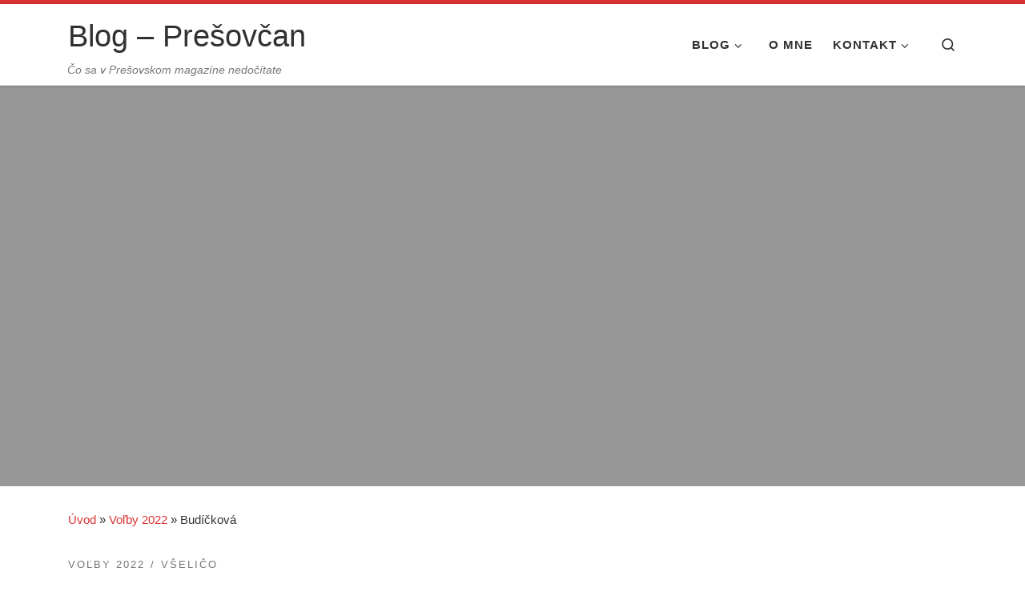

--- FILE ---
content_type: text/html; charset=UTF-8
request_url: https://presovcan.com/vselico/budickova/
body_size: 34529
content:
<!DOCTYPE html>
<!--[if IE 7]><html class="ie ie7" lang="sk-SK">
<![endif]-->
<!--[if IE 8]><html class="ie ie8" lang="sk-SK">
<![endif]-->
<!--[if !(IE 7) | !(IE 8)  ]><!--><html lang="sk-SK" class="no-js">
<!--<![endif]--><head><script data-no-optimize="1">var litespeed_docref=sessionStorage.getItem("litespeed_docref");litespeed_docref&&(Object.defineProperty(document,"referrer",{get:function(){return litespeed_docref}}),sessionStorage.removeItem("litespeed_docref"));</script> <meta charset="UTF-8" /><meta http-equiv="X-UA-Compatible" content="IE=EDGE" /><meta name="viewport" content="width=device-width, initial-scale=1.0" /><link rel="profile"  href="https://gmpg.org/xfn/11" /><link rel="pingback" href="https://presovcan.com/xmlrpc.php" /> <script type="litespeed/javascript">(function(html){html.className=html.className.replace(/\bno-js\b/,'js')})(document.documentElement)</script> <style id="wfc-base-style" type="text/css">.wfc-reset-menu-item-first-letter .navbar .nav>li>a:first-letter {font-size: inherit;}.format-icon:before {color: #5A5A5A;}article .format-icon.tc-hide-icon:before, .safari article.format-video .format-icon.tc-hide-icon:before, .chrome article.format-video .format-icon.tc-hide-icon:before, .safari article.format-image .format-icon.tc-hide-icon:before, .chrome article.format-image .format-icon.tc-hide-icon:before, .safari article.format-gallery .format-icon.tc-hide-icon:before, .safari article.attachment .format-icon.tc-hide-icon:before, .chrome article.format-gallery .format-icon.tc-hide-icon:before, .chrome article.attachment .format-icon.tc-hide-icon:before {content: none!important;}h2#tc-comment-title.tc-hide-icon:before {content: none!important;}.archive .archive-header h1.format-icon.tc-hide-icon:before {content: none!important;}.tc-sidebar h3.widget-title.tc-hide-icon:before {content: none!important;}.footer-widgets h3.widget-title.tc-hide-icon:before {content: none!important;}.tc-hide-icon i, i.tc-hide-icon {display: none !important;}.carousel-control {font-family: "Helvetica Neue", Helvetica, Arial, sans-serif;}.social-block a {font-size: 18px;}footer#footer .colophon .social-block a {font-size: 16px;}.social-block.widget_social a {font-size: 14px;}</style><title>Budíčková &#8211; Blog &ndash; Pre&scaron;ovčan</title><meta name='robots' content='max-image-preview:large' /> <script type="litespeed/javascript">window.koko_analytics={"url":"https:\/\/presovcan.com\/wp-admin\/admin-ajax.php?action=koko_analytics_collect","site_url":"https:\/\/presovcan.com","post_id":1488,"path":"\/vselico\/budickova\/","method":"cookie","use_cookie":!0}</script> <link rel='dns-prefetch' href='//stats.wp.com' /><link rel="alternate" type="application/rss+xml" title="RSS kanál: Blog &ndash; Pre&scaron;ovčan &raquo;" href="https://presovcan.com/feed/" /><link rel="alternate" type="application/rss+xml" title="RSS kanál komentárov webu Blog &ndash; Pre&scaron;ovčan &raquo;" href="https://presovcan.com/comments/feed/" /><link rel="alternate" type="application/rss+xml" title="RSS kanál komentárov webu Blog &ndash; Pre&scaron;ovčan &raquo; ku článku Budíčková" href="https://presovcan.com/vselico/budickova/feed/" /><style id='wp-img-auto-sizes-contain-inline-css'>img:is([sizes=auto i],[sizes^="auto," i]){contain-intrinsic-size:3000px 1500px}
/*# sourceURL=wp-img-auto-sizes-contain-inline-css */</style><link data-optimized="2" rel="stylesheet" href="https://presovcan.com/wp-content/litespeed/css/292b568fe13c741a6885ccfbaaaf25c3.css?ver=527d1" /><style id='customizr-main-inline-css'>::-moz-selection{background-color:#dd3333}::selection{background-color:#dd3333}a,.btn-skin:active,.btn-skin:focus,.btn-skin:hover,.btn-skin.inverted,.grid-container__classic .post-type__icon,.post-type__icon:hover .icn-format,.grid-container__classic .post-type__icon:hover .icn-format,[class*='grid-container__'] .entry-title a.czr-title:hover,input[type=checkbox]:checked::before{color:#dd3333}.czr-css-loader > div ,.btn-skin,.btn-skin:active,.btn-skin:focus,.btn-skin:hover,.btn-skin-h-dark,.btn-skin-h-dark.inverted:active,.btn-skin-h-dark.inverted:focus,.btn-skin-h-dark.inverted:hover{border-color:#dd3333}.tc-header.border-top{border-top-color:#dd3333}[class*='grid-container__'] .entry-title a:hover::after,.grid-container__classic .post-type__icon,.btn-skin,.btn-skin.inverted:active,.btn-skin.inverted:focus,.btn-skin.inverted:hover,.btn-skin-h-dark,.btn-skin-h-dark.inverted:active,.btn-skin-h-dark.inverted:focus,.btn-skin-h-dark.inverted:hover,.sidebar .widget-title::after,input[type=radio]:checked::before{background-color:#dd3333}.btn-skin-light:active,.btn-skin-light:focus,.btn-skin-light:hover,.btn-skin-light.inverted{color:#e87575}input:not([type='submit']):not([type='button']):not([type='number']):not([type='checkbox']):not([type='radio']):focus,textarea:focus,.btn-skin-light,.btn-skin-light.inverted,.btn-skin-light:active,.btn-skin-light:focus,.btn-skin-light:hover,.btn-skin-light.inverted:active,.btn-skin-light.inverted:focus,.btn-skin-light.inverted:hover{border-color:#e87575}.btn-skin-light,.btn-skin-light.inverted:active,.btn-skin-light.inverted:focus,.btn-skin-light.inverted:hover{background-color:#e87575}.btn-skin-lightest:active,.btn-skin-lightest:focus,.btn-skin-lightest:hover,.btn-skin-lightest.inverted{color:#ec8a8a}.btn-skin-lightest,.btn-skin-lightest.inverted,.btn-skin-lightest:active,.btn-skin-lightest:focus,.btn-skin-lightest:hover,.btn-skin-lightest.inverted:active,.btn-skin-lightest.inverted:focus,.btn-skin-lightest.inverted:hover{border-color:#ec8a8a}.btn-skin-lightest,.btn-skin-lightest.inverted:active,.btn-skin-lightest.inverted:focus,.btn-skin-lightest.inverted:hover{background-color:#ec8a8a}.pagination,a:hover,a:focus,a:active,.btn-skin-dark:active,.btn-skin-dark:focus,.btn-skin-dark:hover,.btn-skin-dark.inverted,.btn-skin-dark-oh:active,.btn-skin-dark-oh:focus,.btn-skin-dark-oh:hover,.post-info a:not(.btn):hover,.grid-container__classic .post-type__icon .icn-format,[class*='grid-container__'] .hover .entry-title a,.widget-area a:not(.btn):hover,a.czr-format-link:hover,.format-link.hover a.czr-format-link,button[type=submit]:hover,button[type=submit]:active,button[type=submit]:focus,input[type=submit]:hover,input[type=submit]:active,input[type=submit]:focus,.tabs .nav-link:hover,.tabs .nav-link.active,.tabs .nav-link.active:hover,.tabs .nav-link.active:focus{color:#b51e1e}.grid-container__classic.tc-grid-border .grid__item,.btn-skin-dark,.btn-skin-dark.inverted,button[type=submit],input[type=submit],.btn-skin-dark:active,.btn-skin-dark:focus,.btn-skin-dark:hover,.btn-skin-dark.inverted:active,.btn-skin-dark.inverted:focus,.btn-skin-dark.inverted:hover,.btn-skin-h-dark:active,.btn-skin-h-dark:focus,.btn-skin-h-dark:hover,.btn-skin-h-dark.inverted,.btn-skin-h-dark.inverted,.btn-skin-h-dark.inverted,.btn-skin-dark-oh:active,.btn-skin-dark-oh:focus,.btn-skin-dark-oh:hover,.btn-skin-dark-oh.inverted:active,.btn-skin-dark-oh.inverted:focus,.btn-skin-dark-oh.inverted:hover,button[type=submit]:hover,button[type=submit]:active,button[type=submit]:focus,input[type=submit]:hover,input[type=submit]:active,input[type=submit]:focus{border-color:#b51e1e}.btn-skin-dark,.btn-skin-dark.inverted:active,.btn-skin-dark.inverted:focus,.btn-skin-dark.inverted:hover,.btn-skin-h-dark:active,.btn-skin-h-dark:focus,.btn-skin-h-dark:hover,.btn-skin-h-dark.inverted,.btn-skin-h-dark.inverted,.btn-skin-h-dark.inverted,.btn-skin-dark-oh.inverted:active,.btn-skin-dark-oh.inverted:focus,.btn-skin-dark-oh.inverted:hover,.grid-container__classic .post-type__icon:hover,button[type=submit],input[type=submit],.czr-link-hover-underline .widgets-list-layout-links a:not(.btn)::before,.czr-link-hover-underline .widget_archive a:not(.btn)::before,.czr-link-hover-underline .widget_nav_menu a:not(.btn)::before,.czr-link-hover-underline .widget_rss ul a:not(.btn)::before,.czr-link-hover-underline .widget_recent_entries a:not(.btn)::before,.czr-link-hover-underline .widget_categories a:not(.btn)::before,.czr-link-hover-underline .widget_meta a:not(.btn)::before,.czr-link-hover-underline .widget_recent_comments a:not(.btn)::before,.czr-link-hover-underline .widget_pages a:not(.btn)::before,.czr-link-hover-underline .widget_calendar a:not(.btn)::before,[class*='grid-container__'] .hover .entry-title a::after,a.czr-format-link::before,.comment-author a::before,.comment-link::before,.tabs .nav-link.active::before{background-color:#b51e1e}.btn-skin-dark-shaded:active,.btn-skin-dark-shaded:focus,.btn-skin-dark-shaded:hover,.btn-skin-dark-shaded.inverted{background-color:rgba(181,30,30,0.2)}.btn-skin-dark-shaded,.btn-skin-dark-shaded.inverted:active,.btn-skin-dark-shaded.inverted:focus,.btn-skin-dark-shaded.inverted:hover{background-color:rgba(181,30,30,0.8)}
              body {
                font-size : 1.00rem;
                line-height : 1.5em;
              }

.tc-header.border-top { border-top-width: 5px; border-top-style: solid }

                                        .no-csstransforms3d .czr-slider-loader-wrapper .czr-img-gif-loader {
                                               background: url('https://presovcan.com/wp-content/themes/customizr-pro/assets/front/img/slider-loader.gif') no-repeat center center;
                                        }

      #customizr-slider-main_slider.czr-carousel {
        height:500px;

      }
      #customizr-slider-main_slider .czr-slider-loader-wrapper {
        line-height: 500px;
        height:500px;
      }
        @media (max-width: 1199px) {
          #customizr-slider-main_slider.czr-carousel {
            height:385px;
          }
          #customizr-slider-main_slider .czr-slider-loader-wrapper {
            line-height: 385px;
            height:385px;
          }
        }
        @media (max-width: 991px) {
          #customizr-slider-main_slider.czr-carousel {
            height:309px;
          }
          #customizr-slider-main_slider .czr-slider-loader-wrapper {
            line-height: 309px;
            height:309px;
          }
        }
        @media (max-width: 767px) {
          #customizr-slider-main_slider.czr-carousel {
            height:250px;
          }
          #customizr-slider-main_slider .czr-slider-loader-wrapper {
            line-height: 250px;
            height:250px;
          }
        }
        @media (max-width: 575px) {
          #customizr-slider-main_slider.czr-carousel {
            height:190px;
          }
          #customizr-slider-main_slider .czr-slider-loader-wrapper {
            line-height: 190px;
            height:190px;
          }
        }
        @media (max-width: 320px) {
          #customizr-slider-main_slider.czr-carousel {
            height:140px;
          }
          #customizr-slider-main_slider .czr-slider-loader-wrapper {
            line-height: 140px;
            height:140px;
          }
        }
#czr-push-footer { display: none; visibility: hidden; }
        .czr-sticky-footer #czr-push-footer.sticky-footer-enabled { display: block; }
        
/*# sourceURL=customizr-main-inline-css */</style> <script type="litespeed/javascript" data-src="https://presovcan.com/wp-includes/js/jquery/jquery.min.js" id="jquery-core-js"></script> <script id="cookie-law-info-js-extra" type="litespeed/javascript">var Cli_Data={"nn_cookie_ids":[],"cookielist":[],"non_necessary_cookies":[],"ccpaEnabled":"","ccpaRegionBased":"","ccpaBarEnabled":"","strictlyEnabled":["necessary","obligatoire"],"ccpaType":"gdpr","js_blocking":"1","custom_integration":"","triggerDomRefresh":"","secure_cookies":""};var cli_cookiebar_settings={"animate_speed_hide":"500","animate_speed_show":"500","background":"#FFF","border":"#b1a6a6c2","border_on":"","button_1_button_colour":"#61a229","button_1_button_hover":"#4e8221","button_1_link_colour":"#fff","button_1_as_button":"1","button_1_new_win":"","button_2_button_colour":"#333","button_2_button_hover":"#292929","button_2_link_colour":"#444","button_2_as_button":"","button_2_hidebar":"","button_3_button_colour":"#dedfe0","button_3_button_hover":"#b2b2b3","button_3_link_colour":"#333333","button_3_as_button":"1","button_3_new_win":"","button_4_button_colour":"#dedfe0","button_4_button_hover":"#b2b2b3","button_4_link_colour":"#333333","button_4_as_button":"1","button_7_button_colour":"#61a229","button_7_button_hover":"#4e8221","button_7_link_colour":"#fff","button_7_as_button":"1","button_7_new_win":"","font_family":"inherit","header_fix":"","notify_animate_hide":"1","notify_animate_show":"1","notify_div_id":"#cookie-law-info-bar","notify_position_horizontal":"right","notify_position_vertical":"bottom","scroll_close":"","scroll_close_reload":"","accept_close_reload":"","reject_close_reload":"","showagain_tab":"","showagain_background":"#fff","showagain_border":"#000","showagain_div_id":"#cookie-law-info-again","showagain_x_position":"100px","text":"#333333","show_once_yn":"","show_once":"10000","logging_on":"","as_popup":"","popup_overlay":"1","bar_heading_text":"","cookie_bar_as":"banner","popup_showagain_position":"bottom-right","widget_position":"left"};var log_object={"ajax_url":"https://presovcan.com/wp-admin/admin-ajax.php"}</script> <script id="czr-init-js-extra" type="litespeed/javascript">var CZRParams={"assetsPath":"https://presovcan.com/wp-content/themes/customizr-pro/assets/front/","mainScriptUrl":"https://presovcan.com/wp-content/themes/customizr-pro/assets/front/js/tc-scripts.min.js?2.4.27","deferFontAwesome":"1","fontAwesomeUrl":"https://presovcan.com/wp-content/themes/customizr-pro/assets/shared/fonts/fa/css/fontawesome-all.min.css?2.4.27","_disabled":[],"centerSliderImg":"1","isLightBoxEnabled":"1","SmoothScroll":{"Enabled":!0,"Options":{"touchpadSupport":!1}},"isAnchorScrollEnabled":"","anchorSmoothScrollExclude":{"simple":["[class*=edd]",".carousel-control","[data-toggle=\"modal\"]","[data-toggle=\"dropdown\"]","[data-toggle=\"czr-dropdown\"]","[data-toggle=\"tooltip\"]","[data-toggle=\"popover\"]","[data-toggle=\"collapse\"]","[data-toggle=\"czr-collapse\"]","[data-toggle=\"tab\"]","[data-toggle=\"pill\"]","[data-toggle=\"czr-pill\"]","[class*=upme]","[class*=um-]"],"deep":{"classes":[],"ids":[]}},"timerOnScrollAllBrowsers":"1","centerAllImg":"1","HasComments":"","LoadModernizr":"1","stickyHeader":"","extLinksStyle":"","extLinksTargetExt":"","extLinksSkipSelectors":{"classes":["btn","button"],"ids":[]},"dropcapEnabled":"","dropcapWhere":{"post":"","page":""},"dropcapMinWords":"","dropcapSkipSelectors":{"tags":["IMG","IFRAME","H1","H2","H3","H4","H5","H6","BLOCKQUOTE","UL","OL"],"classes":["btn"],"id":[]},"imgSmartLoadEnabled":"1","imgSmartLoadOpts":{"parentSelectors":["[class*=grid-container], .article-container",".__before_main_wrapper",".widget-front",".post-related-articles",".tc-singular-thumbnail-wrapper",".sek-module-inner"],"opts":{"excludeImg":[".tc-holder-img"]}},"imgSmartLoadsForSliders":"1","pluginCompats":[],"isWPMobile":"","menuStickyUserSettings":{"desktop":"stick_up","mobile":"stick_up"},"adminAjaxUrl":"https://presovcan.com/wp-admin/admin-ajax.php","ajaxUrl":"https://presovcan.com/?czrajax=1","frontNonce":{"id":"CZRFrontNonce","handle":"9ca17fc3dd"},"isDevMode":"","isModernStyle":"1","i18n":{"Permanently dismiss":"Permanently dismiss"},"frontNotifications":{"welcome":{"enabled":!1,"content":"","dismissAction":"dismiss_welcome_note_front"}},"preloadGfonts":"1","googleFonts":"Source+Sans+Pro","version":"2.4.27"}</script> <link rel="https://api.w.org/" href="https://presovcan.com/wp-json/" /><link rel="alternate" title="JSON" type="application/json" href="https://presovcan.com/wp-json/wp/v2/posts/1488" /><link rel="EditURI" type="application/rsd+xml" title="RSD" href="https://presovcan.com/xmlrpc.php?rsd" /><meta name="generator" content="WordPress 6.9" /><link rel="canonical" href="https://presovcan.com/vselico/budickova/" /><link rel='shortlink' href='https://presovcan.com/?p=1488' /><meta name="follow.[base64]" content="Mh6EuKjWtH9Y1TkMWB1S"/><meta property="og:image:secure_url" content="https://presovcan.com/wp-content/uploads/2022/02/obr_ak-nie-teraz-SL.png" data-id="sfsi"><meta property="twitter:card" content="summary_large_image" data-id="sfsi"><meta property="twitter:image" content="https://presovcan.com/wp-content/uploads/2022/02/obr_ak-nie-teraz-SL.png" data-id="sfsi"><meta property="og:image:type" content="" data-id="sfsi" /><meta property="og:image:width" content="1164" data-id="sfsi" /><meta property="og:image:height" content="498" data-id="sfsi" /><meta property="og:url" content="https://presovcan.com/vselico/budickova/" data-id="sfsi" /><meta property="og:description" content="[lgc_column grid=50 tablet_grid=50 mobile_grid=100 last=false ]
NAHA a rádoby madona
už osem rokov vládnu si mestu.
[/lgc_column]
[lgc_column grid=50 tablet_grid=50 mobile_grid=100 last=true]klik
[/lgc_column]
[lgc_column grid=50 tablet_grid=50 mobile_grid=100 last=false ]
Mestu, čo rovnakú dobu
nezvláda opraviť chodník a ani cestu.
[/lgc_column]
[lgc_column grid=50 tablet_grid=50 mobile_grid=100 last=true]klik 1  klik 2
[/lgc_column][lgc_column grid=50 tablet_grid=50 mobile_grid=100 last=false ]
Poslanci schvália jej milión
na lávku cez Torysku.
Dali tým občanom
pekných pár po pysku.Šestnásť z nich vzorne, svorne povedalo áno.
Nezačnú oddneska chodiť po kanáloch?
[/lgc_column]
[lgc_column grid=50 tablet_grid=50 mobile_grid=100 last=true]klik
[/lgc_column]
[lgc_column grid=50 tablet_grid=50 mobile_grid=100 last=false ]
Niet milión v školstve
a dva v DéPéemPé?
Nikoho netrápi.
Hlavne, nech sa dá voľačo ulapiť.
[/lgc_column]
[lgc_column grid=50 tablet_grid=50 mobile_grid=100 last=true][/lgc_column]
[lgc_column grid=50 tablet_grid=50 mobile_grid=100 last=false ]
Neschopnosť v meste už roky prekvitá.
Občania? Tí mlčia. A mesto presviedča
– Ľuďmi a kultúrou je podkuté mestoPodkuté? Pobľuté? Ktohovie?Isté je len jedno.
Múdrosť a odbornosť nedostali miesto.
[/lgc_column]
[lgc_column grid=50 tablet_grid=50 mobile_grid=100 last=true]klik
[/lgc_column]
[lgc_column grid=50 tablet_grid=50 mobile_grid=100 last=false]
Odborníci na radnici
tí vidia ká v texte
a občania záškodníci
majú oči zalepené v ceste?
Obyčajní … podvodníci.
[/lgc_column]
[lgc_column grid=50 tablet_grid=50 mobile_grid=100 last=true][/lgc_column]
[lgc_column grid=50 tablet_grid=50 mobile_grid=100 last=false]
Občana ká neláka.
Je snáď tým za sedliaka
keď domyslí správne slovo
teda, podľa toho,
čo navôkol vidí?
Bordel, špinu, hloupé lidi.
Beda!
[/lgc_column]
[lgc_column grid=50 tablet_grid=50 mobile_grid=100 last=true][/lgc_column]
[lgc_column grid=50 tablet_grid=50 mobile_grid=100 last=false ]
Chcú predať budovu priamo v centre mesta.
Tak, pod polovicu.
Či za šošovicu?
Špinavá sa mnohým zdá takáto cesta.
[/lgc_column]
[lgc_column grid=50 tablet_grid=50 mobile_grid=100 last=true][/lgc_column]
[lgc_column grid=50 tablet_grid=50 mobile_grid=100 last=false ]
Máme predsa žiadosť!
Za milión dvesto je posudok znalca!
Poslanci, však schváľte!
Za kúštičok žvanca.Predajú aj euro za tridsaťtri centov
v prospech našich klientov?
[/lgc_column]
[lgc_column grid=50 tablet_grid=50 mobile_grid=100 last=true][/lgc_column]
[lgc_column grid=50 tablet_grid=50 mobile_grid=100 last=false ]
Vybuchol panelák.
Mŕtvi, žiaľ a smútok...
Radní, ti trúchlia tak veľmi
až ďalší milión vyletí im vzduchom.Pardon! Chyba, mýlka. Ach!
Nevyletel vzduchom, skončil v sutinách.
[/lgc_column]
[lgc_column grid=50 tablet_grid=50 mobile_grid=100 last=true][/lgc_column]
[lgc_column grid=50 tablet_grid=50 mobile_grid=100 last=false ]
Čo je to milión
jeden, druhý, tretí...
Voľby sú o chvíľu!
[/lgc_column]
[lgc_column grid=50 tablet_grid=50 mobile_grid=100 last=true][/lgc_column]
[lgc_column grid=50 tablet_grid=50 mobile_grid=100 last=false ]
Je treba pripraviť vodku a tequilu
povahu zvlčilú
do kože baránka zaodieť.
Bilbórdy fotkami neschopných
po meste ovešať.
Medové motúzy pripraviť
a guľáš fajnový, chutnučký namiešať.
[/lgc_column]
[lgc_column grid=50 tablet_grid=50 mobile_grid=100 last=true][/lgc_column]
[lgc_column grid=50 tablet_grid=50 mobile_grid=100 last=false ]
Ohlúpnuť dospelých a pobaviť deti.
Bude to na týždeň, mesiace, zas na štyri roky?
[/lgc_column]
[lgc_column grid=50 tablet_grid=50 mobile_grid=100 last=true][/lgc_column]
[lgc_column grid=50 tablet_grid=50 mobile_grid=100 last=false ]
Hlúposť z Wóšingtonu
debil-zmus z Bruselu
celým svetom ryčia.Klame sa zvesela
nie málo, priveľa.
[/lgc_column]
[lgc_column grid=50 tablet_grid=50 mobile_grid=100 last=true]
[/lgc_column]
[lgc_column grid=50 tablet_grid=50 mobile_grid=100 last=false ]
Radostne prdkajú
a kradnú. Tam. Aj na druhej
strane svetového pólu.Veru hej.
[/lgc_column]
[lgc_column grid=50 tablet_grid=50 mobile_grid=100 last=true]
[/lgc_column]
[lgc_column grid=50 tablet_grid=50 mobile_grid=100 last=false ]
Svine si voľkajú
a blahom kvičia.
[/lgc_column]
[lgc_column grid=50 tablet_grid=50 mobile_grid=100 last=true]
[/lgc_column]
[lgc_column grid=50 tablet_grid=50 mobile_grid=100 last=false ]
Keď môžu vo svete
hádam my v Prešove
v pupku tohto sveta...Budeme svetoví!?
[/lgc_column]
[lgc_column grid=50 tablet_grid=50 mobile_grid=100 last=true]
[/lgc_column]
[lgc_column grid=50 tablet_grid=50 mobile_grid=100 last=false ]
Vyjasni volovi
to, o tom Jovovi.
[/lgc_column]
[lgc_column grid=50 tablet_grid=50 mobile_grid=100 last=true][/lgc_column]
[lgc_column grid=50 tablet_grid=50 mobile_grid=100 last=false ]
Alebo?Mám taký sen.
[/lgc_column]
[lgc_column grid=50 tablet_grid=50 mobile_grid=100 last=true][/lgc_column]
[lgc_column grid=50 tablet_grid=50 mobile_grid=100 last=false ]
Že Múdrosť, Odvaha, Česť nedostanú na frak, že nebudú – moč.
Že dostanú možnosť, ľud im raz, konečne zverí už moc.Že sa veru nájdu takí,
a nebude ich príliš málo
čo nezľaknú sa desnej špiny.
Čo vedia, čo treba.
Miesto voloviny
dajú ľuďom chleba.Keby sa tak stalo
nedochli by ľudia
neumierali by vtáky.Čo vo dni neblúdia.
Čo namiesto vlastných ziskov
chuti na parádu
šálov, vodotryskov
uprednostnia pravdu
spravodlivosť, česť.Viem, treba aj jesť.
Ale nie sme zvery.Som sám, kto v to verí?Niekde začať treba.
A ak nie vo svete
nuž tuná, hen,
aspoň v tomto pupku.Inak miesto chleba
verte, či neverte,
bude mať každý deň
zasa len chuť trpkú.Občan, hoc myslenie bolí
tuho porozmýšľaj
hľaď dobre doblízka
i do diaľky doviď.Bys' raz nezávidel tým
čo zdolal ich covid.
[/lgc_column]
[lgc_column grid=50 tablet_grid=50 mobile_grid=100 last=true]
[/lgc_column]
[lgc_column grid=50 tablet_grid=50 mobile_grid=100 last=false ]
Nečakaj na jeseň
dopadneš jak neraz.
Obetuj kus času.
A začni – teraz.
[/lgc_column]
[lgc_column grid=50 tablet_grid=50 mobile_grid=100 last=true]
[/lgc_column]" data-id="sfsi" /><meta property="og:title" content="Budíčková" data-id="sfsi" /><style>img#wpstats{display:none}</style><link rel="preload" as="font" type="font/woff2" href="https://presovcan.com/wp-content/themes/customizr-pro/assets/shared/fonts/customizr/customizr.woff2?128396981" crossorigin="anonymous"/><style>.recentcomments a{display:inline !important;padding:0 !important;margin:0 !important;}</style><script type="litespeed/javascript" data-src="https://www.gstatic.com/charts/loader.js"></script><link rel="icon" href="https://presovcan.com/wp-content/uploads/2021/11/cropped-presovcan_site_logo-32x32.jpg" sizes="32x32" /><link rel="icon" href="https://presovcan.com/wp-content/uploads/2021/11/cropped-presovcan_site_logo-192x192.jpg" sizes="192x192" /><link rel="apple-touch-icon" href="https://presovcan.com/wp-content/uploads/2021/11/cropped-presovcan_site_logo-180x180.jpg" /><meta name="msapplication-TileImage" content="https://presovcan.com/wp-content/uploads/2021/11/cropped-presovcan_site_logo-270x270.jpg" /><style id="wp-custom-css">footer#footer {
  background: none repeat scroll 0 0 #f0f0f0;
}

footer#footer h5.widget-title {
color: #851e1e;
}

.container .colophon__row .footer__credits, .colophon__row .social-links, .czr-copyright .fc-copyright-link a{
    background: f0f0f0;
	  color:#ffffff;
}

.tnp-widget-minimal input.tnp-submit {
background-color: #b51e1e!important;
 color: #fff!important;
 width: auto!important;
}</style></head><body class="wp-singular post-template-default single single-post postid-1488 single-format-standard wp-embed-responsive wp-theme-customizr-pro sfsi_actvite_theme_default czr-link-hover-underline header-skin-light footer-skin-dark czr-no-sidebar tc-center-images czr-full-layout customizr-pro-2-4-27 czr-sticky-footer">
<a class="screen-reader-text skip-link" href="#content">Skip to content</a><div id="tc-page-wrap" class=""><header class="tpnav-header__header tc-header sl-logo_left sticky-brand-shrink-on sticky-transparent border-top czr-submenu-fade czr-submenu-move" ><div class="primary-navbar__wrapper d-none d-lg-block has-horizontal-menu desktop-sticky" ><div class="container"><div class="row align-items-center flex-row primary-navbar__row"><div class="branding__container col col-auto" ><div class="branding align-items-center flex-column "><div class="branding-row d-flex flex-row align-items-center align-self-start">
<span class="navbar-brand col-auto " >
<a class="navbar-brand-sitename " href="https://presovcan.com/">
<span>Blog &ndash; Pre&scaron;ovčan</span>
</a>
</span></div>
<span class="header-tagline " >
Čo sa v Pre&scaron;ovskom magaz&iacute;ne nedoč&iacute;tate</span></div></div><div class="primary-nav__container justify-content-lg-around col col-lg-auto flex-lg-column" ><div class="primary-nav__wrapper flex-lg-row align-items-center justify-content-end"><nav class="primary-nav__nav col" id="primary-nav"><div class="nav__menu-wrapper primary-nav__menu-wrapper justify-content-end czr-open-on-hover" ><ul id="main-menu" class="primary-nav__menu regular-nav nav__menu nav"><li id="menu-item-987" class="menu-item menu-item-type-custom menu-item-object-custom menu-item-home menu-item-has-children czr-dropdown menu-item-987"><a data-toggle="czr-dropdown" aria-haspopup="true" aria-expanded="false" href="https://presovcan.com" class="nav__link"><span class="nav__title">Blog</span><span class="caret__dropdown-toggler"><i class="icn-down-small"></i></span></a><ul class="dropdown-menu czr-dropdown-menu"><li id="menu-item-3988" class="menu-item menu-item-type-taxonomy menu-item-object-category dropdown-item menu-item-3988"><a href="https://presovcan.com/category/infozakon/" class="nav__link"><span class="nav__title">Infozákon</span></a></li><li id="menu-item-988" class="menu-item menu-item-type-taxonomy menu-item-object-category dropdown-item menu-item-988"><a href="https://presovcan.com/category/mesto-presov/" class="nav__link"><span class="nav__title">Mesto Prešov</span></a></li><li id="menu-item-2014" class="menu-item menu-item-type-taxonomy menu-item-object-category dropdown-item menu-item-2014"><a href="https://presovcan.com/category/podkute-mesto/" class="nav__link"><span class="nav__title">Podkuté mesto</span></a></li><li id="menu-item-3989" class="menu-item menu-item-type-taxonomy menu-item-object-category dropdown-item menu-item-3989"><a href="https://presovcan.com/category/politika/" class="nav__link"><span class="nav__title">Politika</span></a></li><li id="menu-item-2015" class="menu-item menu-item-type-taxonomy menu-item-object-category dropdown-item menu-item-2015"><a href="https://presovcan.com/category/skynews/" class="nav__link"><span class="nav__title">SkyNews</span></a></li><li id="menu-item-989" class="menu-item menu-item-type-taxonomy menu-item-object-category dropdown-item menu-item-989"><a href="https://presovcan.com/category/trocha-cisel/" class="nav__link"><span class="nav__title">Trocha čísel</span></a></li><li id="menu-item-3987" class="menu-item menu-item-type-taxonomy menu-item-object-category current-post-ancestor current-menu-parent current-post-parent dropdown-item current-active menu-item-3987"><a href="https://presovcan.com/category/volby-2022/" class="nav__link"><span class="nav__title">Voľby 2022</span></a></li><li id="menu-item-990" class="menu-item menu-item-type-taxonomy menu-item-object-category current-post-ancestor current-menu-parent current-post-parent dropdown-item current-active menu-item-990"><a href="https://presovcan.com/category/vselico/" class="nav__link"><span class="nav__title">Všeličo</span></a></li></ul></li><li id="menu-item-81" class="menu-item menu-item-type-post_type menu-item-object-page menu-item-81"><a href="https://presovcan.com/o-mne/" class="nav__link"><span class="nav__title">O mne</span></a></li><li id="menu-item-82" class="menu-item menu-item-type-post_type menu-item-object-page menu-item-has-children czr-dropdown menu-item-82"><a data-toggle="czr-dropdown" aria-haspopup="true" aria-expanded="false" href="https://presovcan.com/kontaktujte-ma/" class="nav__link"><span class="nav__title">Kontakt</span><span class="caret__dropdown-toggler"><i class="icn-down-small"></i></span></a><ul class="dropdown-menu czr-dropdown-menu"><li id="menu-item-1634" class="menu-item menu-item-type-post_type menu-item-object-page dropdown-item menu-item-1634"><a href="https://presovcan.com/kontaktujte-ma/" class="nav__link"><span class="nav__title">Kontaktný formulár</span></a></li><li id="menu-item-1633" class="menu-item menu-item-type-post_type menu-item-object-page dropdown-item menu-item-1633"><a href="https://presovcan.com/zasady-cookie/" class="nav__link"><span class="nav__title">Zásady používania cookies</span></a></li></ul></li></ul></div></nav><div class="primary-nav__utils nav__utils col-auto" ><ul class="nav utils flex-row flex-nowrap regular-nav"><li class="nav__search " >
<a href="#" class="search-toggle_btn icn-search czr-overlay-toggle_btn"  aria-expanded="false"><span class="sr-only">Search</span></a><div class="czr-search-expand"><div class="czr-search-expand-inner"><div class="search-form__container " ><form action="https://presovcan.com/" method="get" class="czr-form search-form"><div class="form-group czr-focus">
<label for="s-696e82c9d4094" id="lsearch-696e82c9d4094">
<span class="screen-reader-text">Search</span>
<input id="s-696e82c9d4094" class="form-control czr-search-field" name="s" type="search" value="" aria-describedby="lsearch-696e82c9d4094" placeholder="Search &hellip;">
</label>
<button type="submit" class="button"><i class="icn-search"></i><span class="screen-reader-text">Search &hellip;</span></button></div></form></div></div></div></li></ul></div></div></div></div></div></div><div class="mobile-navbar__wrapper d-lg-none mobile-sticky" ><div class="branding__container justify-content-between align-items-center container" ><div class="branding flex-column"><div class="branding-row d-flex align-self-start flex-row align-items-center">
<span class="navbar-brand col-auto " >
<a class="navbar-brand-sitename " href="https://presovcan.com/">
<span>Blog &ndash; Pre&scaron;ovčan</span>
</a>
</span></div></div><div class="mobile-utils__wrapper nav__utils regular-nav"><ul class="nav utils row flex-row flex-nowrap"><li class="nav__search " >
<a href="#" class="search-toggle_btn icn-search czr-dropdown" data-aria-haspopup="true" aria-expanded="false"><span class="sr-only">Search</span></a><div class="czr-search-expand"><div class="czr-search-expand-inner"><div class="search-form__container " ><form action="https://presovcan.com/" method="get" class="czr-form search-form"><div class="form-group czr-focus">
<label for="s-696e82c9d42b9" id="lsearch-696e82c9d42b9">
<span class="screen-reader-text">Search</span>
<input id="s-696e82c9d42b9" class="form-control czr-search-field" name="s" type="search" value="" aria-describedby="lsearch-696e82c9d42b9" placeholder="Search &hellip;">
</label>
<button type="submit" class="button"><i class="icn-search"></i><span class="screen-reader-text">Search &hellip;</span></button></div></form></div></div></div><ul class="dropdown-menu czr-dropdown-menu"><li class="header-search__container container"><div class="search-form__container " ><form action="https://presovcan.com/" method="get" class="czr-form search-form"><div class="form-group czr-focus">
<label for="s-696e82c9d4352" id="lsearch-696e82c9d4352">
<span class="screen-reader-text">Search</span>
<input id="s-696e82c9d4352" class="form-control czr-search-field" name="s" type="search" value="" aria-describedby="lsearch-696e82c9d4352" placeholder="Search &hellip;">
</label>
<button type="submit" class="button"><i class="icn-search"></i><span class="screen-reader-text">Search &hellip;</span></button></div></form></div></li></ul></li><li class="hamburger-toggler__container " >
<button class="ham-toggler-menu czr-collapsed" data-toggle="czr-collapse" data-target="#mobile-nav"><span class="ham__toggler-span-wrapper"><span class="line line-1"></span><span class="line line-2"></span><span class="line line-3"></span></span><span class="screen-reader-text">Menu</span></button></li></ul></div></div><div class="mobile-nav__container " ><nav class="mobile-nav__nav flex-column czr-collapse" id="mobile-nav"><div class="mobile-nav__inner container"><div class="nav__menu-wrapper mobile-nav__menu-wrapper czr-open-on-click" ><ul id="mobile-nav-menu" class="mobile-nav__menu vertical-nav nav__menu flex-column nav"><li class="menu-item menu-item-type-custom menu-item-object-custom menu-item-home menu-item-has-children czr-dropdown menu-item-987"><span class="display-flex nav__link-wrapper align-items-start"><a href="https://presovcan.com" class="nav__link"><span class="nav__title">Blog</span></a><button data-toggle="czr-dropdown" aria-haspopup="true" aria-expanded="false" class="caret__dropdown-toggler czr-btn-link"><i class="icn-down-small"></i></button></span><ul class="dropdown-menu czr-dropdown-menu"><li class="menu-item menu-item-type-taxonomy menu-item-object-category dropdown-item menu-item-3988"><a href="https://presovcan.com/category/infozakon/" class="nav__link"><span class="nav__title">Infozákon</span></a></li><li class="menu-item menu-item-type-taxonomy menu-item-object-category dropdown-item menu-item-988"><a href="https://presovcan.com/category/mesto-presov/" class="nav__link"><span class="nav__title">Mesto Prešov</span></a></li><li class="menu-item menu-item-type-taxonomy menu-item-object-category dropdown-item menu-item-2014"><a href="https://presovcan.com/category/podkute-mesto/" class="nav__link"><span class="nav__title">Podkuté mesto</span></a></li><li class="menu-item menu-item-type-taxonomy menu-item-object-category dropdown-item menu-item-3989"><a href="https://presovcan.com/category/politika/" class="nav__link"><span class="nav__title">Politika</span></a></li><li class="menu-item menu-item-type-taxonomy menu-item-object-category dropdown-item menu-item-2015"><a href="https://presovcan.com/category/skynews/" class="nav__link"><span class="nav__title">SkyNews</span></a></li><li class="menu-item menu-item-type-taxonomy menu-item-object-category dropdown-item menu-item-989"><a href="https://presovcan.com/category/trocha-cisel/" class="nav__link"><span class="nav__title">Trocha čísel</span></a></li><li class="menu-item menu-item-type-taxonomy menu-item-object-category current-post-ancestor current-menu-parent current-post-parent dropdown-item current-active menu-item-3987"><a href="https://presovcan.com/category/volby-2022/" class="nav__link"><span class="nav__title">Voľby 2022</span></a></li><li class="menu-item menu-item-type-taxonomy menu-item-object-category current-post-ancestor current-menu-parent current-post-parent dropdown-item current-active menu-item-990"><a href="https://presovcan.com/category/vselico/" class="nav__link"><span class="nav__title">Všeličo</span></a></li></ul></li><li class="menu-item menu-item-type-post_type menu-item-object-page menu-item-81"><a href="https://presovcan.com/o-mne/" class="nav__link"><span class="nav__title">O mne</span></a></li><li class="menu-item menu-item-type-post_type menu-item-object-page menu-item-has-children czr-dropdown menu-item-82"><span class="display-flex nav__link-wrapper align-items-start"><a href="https://presovcan.com/kontaktujte-ma/" class="nav__link"><span class="nav__title">Kontakt</span></a><button data-toggle="czr-dropdown" aria-haspopup="true" aria-expanded="false" class="caret__dropdown-toggler czr-btn-link"><i class="icn-down-small"></i></button></span><ul class="dropdown-menu czr-dropdown-menu"><li class="menu-item menu-item-type-post_type menu-item-object-page dropdown-item menu-item-1634"><a href="https://presovcan.com/kontaktujte-ma/" class="nav__link"><span class="nav__title">Kontaktný formulár</span></a></li><li class="menu-item menu-item-type-post_type menu-item-object-page dropdown-item menu-item-1633"><a href="https://presovcan.com/zasady-cookie/" class="nav__link"><span class="nav__title">Zásady používania cookies</span></a></li></ul></li></ul></div></div></nav></div></div></header><div id="customizr-slider-main_slider" class="section-slider czr-carousel slide-po-kedy-teraz full-width parallax-wrapper fittext-p" ><div class="czr-slider-holder"><div id="czr-slider-loader-wrapper-main_slider" class="czr-slider-loader-wrapper"><div class="czr-img-gif-loader"></div><div class="czr-css-loader czr-mr-loader"><div></div><div></div><div></div></div></div><div class="carousel-inner center-slides-enabled czr-parallax-slider" data-parallax-ratio="0.55" data-slider-delay="5000" data-has-dots="1" ><div class="carousel-cell item slide-1528" ><div class="czr-filter carousel-image">
<img  width="1164" height="498"  src="[data-uri]" data-src="https://presovcan.com/wp-content/uploads/2022/02/obr_ak-nie-teraz-SL.png"  class="slide" alt="" decoding="async" loading="lazy" data-srcset="https://presovcan.com/wp-content/uploads/2022/02/obr_ak-nie-teraz-SL.png 1164w, https://presovcan.com/wp-content/uploads/2022/02/obr_ak-nie-teraz-SL-300x128.png 300w, https://presovcan.com/wp-content/uploads/2022/02/obr_ak-nie-teraz-SL-1024x438.png 1024w, https://presovcan.com/wp-content/uploads/2022/02/obr_ak-nie-teraz-SL-768x329.png 768w, https://presovcan.com/wp-content/uploads/2022/02/obr_ak-nie-teraz-SL-570x244.png 570w, https://presovcan.com/wp-content/uploads/2022/02/obr_ak-nie-teraz-SL-517x235.png 517w" data-sizes="auto, (max-width: 1164px) 100vw, 1164px" /></div></div></div></div></div><div id="main-wrapper" class="section"><div class="czr-hot-crumble container page-breadcrumbs" role="navigation" ><div class="row"><nav class="breadcrumbs col-12"><span class="trail-begin"><a href="https://presovcan.com" title="Blog &ndash; Pre&scaron;ovčan" rel="home" class="trail-begin">Úvod</a></span> <span class="sep">&raquo;</span> <a href="https://presovcan.com/category/volby-2022/" title="Voľby 2022">Voľby 2022</a> <span class="sep">&raquo;</span> <span class="trail-end">Budíčková</span></nav></div></div><div class="container" role="main"><div class="flex-row row column-content-wrapper"><div id="content" class="col-12 article-container"><article id="post-1488" class="post-1488 post type-post status-publish format-standard has-post-thumbnail category-volby-2022 category-vselico czr-hentry" ><header class="entry-header " ><div class="entry-header-inner"><div class="tax__container post-info entry-meta">
<a class="tax__link" href="https://presovcan.com/category/volby-2022/" title="Zobraziť všetky príspevky v Voľby 2022"> <span>Voľby 2022</span> </a><a class="tax__link" href="https://presovcan.com/category/vselico/" title="Zobraziť všetky príspevky v Všeličo"> <span>Všeličo</span> </a></div><h1 class="entry-title">Budíčková</h1><div class="header-bottom"><div class="post-info">
<span class="entry-meta">
<span class="author-meta">by <span class="author vcard"><span class="author_name"><a class="url fn n" href="https://presovcan.com/author/admin/" title="Zobraziť všetky príspevky od Prešovčan" rel="author">Prešovčan</a></span></span></span><span class="v-separator">|</span>Publikované <a href="https://presovcan.com/2022/02/11/" title="12:51" rel="bookmark"><time class="entry-date published updated" datetime="11/02/2022">11/02/2022</time></a></span></div></div></div></header><div class="post-entry tc-content-inner"><section class="post-content entry-content " ><div class="czr-wp-the-content"><p>[lgc_column grid=&#8220;50&#8243; tablet_grid=&#8220;50&#8243; mobile_grid=&#8220;100&#8243; last=&#8220;false&#8220; ]<br />
NAHA a rádoby madona<br />
už osem rokov vládnu si mestu.<br />
[/lgc_column]<br />
[lgc_column grid=&#8220;50&#8243; tablet_grid=&#8220;50&#8243; mobile_grid=&#8220;100&#8243; last=&#8220;true&#8220;]<br />
<a href="https://presovcan.com/wp-content/uploads/2022/02/obr_NAHA-2.jpg" data-lb-type="grouped-post"><img  decoding="async" class="align-left size-thumbnail wp-image-1625"  src="[data-uri]" data-src="https://presovcan.com/wp-content/uploads/2022/02/obr_NAHA-2-150x150.jpg"  alt="" width="150" height="150" data-srcset="https://presovcan.com/wp-content/uploads/2022/02/obr_NAHA-2-150x150.jpg 150w, https://presovcan.com/wp-content/uploads/2022/02/obr_NAHA-2-300x300.jpg 300w, https://presovcan.com/wp-content/uploads/2022/02/obr_NAHA-2-768x768.jpg 768w, https://presovcan.com/wp-content/uploads/2022/02/obr_NAHA-2-570x570.jpg 570w, https://presovcan.com/wp-content/uploads/2022/02/obr_NAHA-2-510x510.jpg 510w, https://presovcan.com/wp-content/uploads/2022/02/obr_NAHA-2.jpg 834w" data-sizes="(max-width: 150px) 100vw, 150px" /></a><br />
<a href="https://presovcan.com/mesto-presov/list-od-primatorky-s-komentarom-alebo-kedy-je-mlcat-zlato-ii/">klik</a><br />
[/lgc_column]<br />
[lgc_column grid=&#8220;50&#8243; tablet_grid=&#8220;50&#8243; mobile_grid=&#8220;100&#8243; last=&#8220;false&#8220; ]<br />
Mestu, čo rovnakú dobu<br />
nezvláda opraviť chodník a ani cestu.<br />
[/lgc_column]<br />
[lgc_column grid=&#8220;50&#8243; tablet_grid=&#8220;50&#8243; mobile_grid=&#8220;100&#8243; last=&#8220;true&#8220;]<br />
<a href="https://presovcan.com/wp-content/uploads/2021/12/PO_Diery_A6.jpg" data-lb-type="grouped-post"><img  decoding="async" class="align-left size-thumbnail wp-image-898"  src="[data-uri]" data-src="https://presovcan.com/wp-content/uploads/2021/12/PO_Diery_A6-150x150.jpg"  alt="" width="150" height="150" data-srcset="https://presovcan.com/wp-content/uploads/2021/12/PO_Diery_A6-150x150.jpg 150w, https://presovcan.com/wp-content/uploads/2021/12/PO_Diery_A6-510x510.jpg 510w" data-sizes="(max-width: 150px) 100vw, 150px" /></a><br />
<a href="https://presovcan.com/mesto-presov/co-caka-cesty-a-chodniky-v-presove-v-roku-2022/"><img class="align-left" />klik 1</a>  <a href="https://presovcan.com/mesto-presov/dierky-diery-dieriska/"><img class="align-left" />klik 2</a><br />
[/lgc_column]</p><p>[lgc_column grid=&#8220;50&#8243; tablet_grid=&#8220;50&#8243; mobile_grid=&#8220;100&#8243; last=&#8220;false&#8220; ]<br />
Poslanci schvália jej milión<br />
na lávku cez Torysku.<br />
Dali tým občanom<br />
pekných pár po pysku.</p><p>Šestnásť z nich vzorne, svorne povedalo áno.<br />
Nezačnú oddneska chodiť po kanáloch?<br />
[/lgc_column]<br />
[lgc_column grid=&#8220;50&#8243; tablet_grid=&#8220;50&#8243; mobile_grid=&#8220;100&#8243; last=&#8220;true&#8220;]<br />
<a href="https://presovcan.com/wp-content/uploads/2022/02/obr_lavka-Torysa_slide.jpg" data-lb-type="grouped-post"><img  decoding="async" class="align-left size-thumbnail wp-image-1449"  src="[data-uri]" data-src="https://presovcan.com/wp-content/uploads/2022/02/obr_lavka-Torysa_slide-150x150.jpg"  alt="" width="150" height="150" /></a><br />
<a href="https://presovcan.com/mesto-presov/nova-lavka-cez-torysu/">klik</a><br />
[/lgc_column]<br />
[lgc_column grid=&#8220;50&#8243; tablet_grid=&#8220;50&#8243; mobile_grid=&#8220;100&#8243; last=&#8220;false&#8220; ]<br />
Niet milión v školstve<br />
a dva v DéPéemPé?<br />
Nikoho netrápi.<br />
Hlavne, nech sa dá voľačo ulapiť.<br />
[/lgc_column]<br />
[lgc_column grid=&#8220;50&#8243; tablet_grid=&#8220;50&#8243; mobile_grid=&#8220;100&#8243; last=&#8220;true&#8220;]<br />
<a href="https://presovcan.com/wp-content/uploads/2022/02/uletene-dolare.jpg" data-lb-type="grouped-post"><img  loading="lazy" decoding="async" class="align-left size-thumbnail wp-image-1615"  src="[data-uri]" data-src="https://presovcan.com/wp-content/uploads/2022/02/uletene-dolare-150x150.jpg"  alt="" width="150" height="150" /></a><br />
[/lgc_column]<br />
[lgc_column grid=&#8220;50&#8243; tablet_grid=&#8220;50&#8243; mobile_grid=&#8220;100&#8243; last=&#8220;false&#8220; ]<br />
Neschopnosť v meste už roky prekvitá.<br />
Občania? Tí mlčia. A mesto presviedča<br />
– &#8222;Ľuďmi a kultúrou je podkuté mesto&#8220;</p><p>Podkuté? Pobľuté? Ktohovie?</p><p>Isté je len jedno.<br />
Múdrosť a odbornosť nedostali miesto.<br />
[/lgc_column]<br />
[lgc_column grid=&#8220;50&#8243; tablet_grid=&#8220;50&#8243; mobile_grid=&#8220;100&#8243; last=&#8220;true&#8220;]<br />
<a href="https://presovcan.com/wp-content/uploads/2022/01/PO_PKO_Kulturne_podkute_mesto.jpg" data-lb-type="grouped-post"><img  loading="lazy" decoding="async" class="align-left size-thumbnail wp-image-1105"  src="[data-uri]" data-src="https://presovcan.com/wp-content/uploads/2022/01/PO_PKO_Kulturne_podkute_mesto-150x150.jpg"  alt="" width="150" height="150" data-srcset="https://presovcan.com/wp-content/uploads/2022/01/PO_PKO_Kulturne_podkute_mesto-150x150.jpg 150w, https://presovcan.com/wp-content/uploads/2022/01/PO_PKO_Kulturne_podkute_mesto-300x300.jpg 300w, https://presovcan.com/wp-content/uploads/2022/01/PO_PKO_Kulturne_podkute_mesto-768x768.jpg 768w, https://presovcan.com/wp-content/uploads/2022/01/PO_PKO_Kulturne_podkute_mesto-570x570.jpg 570w, https://presovcan.com/wp-content/uploads/2022/01/PO_PKO_Kulturne_podkute_mesto-510x510.jpg 510w, https://presovcan.com/wp-content/uploads/2022/01/PO_PKO_Kulturne_podkute_mesto.jpg 945w" data-sizes="auto, (max-width: 150px) 100vw, 150px" /></a><br />
<a href="https://presovcan.com/mesto-presov/kulturne-mesto/">klik</a><br />
[/lgc_column]<br />
[lgc_column grid=&#8220;50&#8243; tablet_grid=&#8220;50&#8243; mobile_grid=&#8220;100&#8243; last=&#8220;false&#8220;]<br />
Odborníci na radnici<br />
tí vidia &#8222;ká&#8220; v texte<br />
a občania záškodníci<br />
majú oči zalepené v ceste?<br />
Obyčajní … podvodníci.<br />
[/lgc_column]<br />
[lgc_column grid=&#8220;50&#8243; tablet_grid=&#8220;50&#8243; mobile_grid=&#8220;100&#8243; last=&#8220;true&#8220;]<br />
<a href="https://presovcan.com/wp-content/uploads/2022/01/PO-KPM-PKO-text.jpg" data-lb-type="grouped-post"><img  loading="lazy" decoding="async" class="align-left size-thumbnail wp-image-1112"  src="[data-uri]" data-src="https://presovcan.com/wp-content/uploads/2022/01/PO-KPM-PKO-text-150x150.jpg"  alt="" width="150" height="150" /></a><br />
[/lgc_column]<br />
[lgc_column grid=&#8220;50&#8243; tablet_grid=&#8220;50&#8243; mobile_grid=&#8220;100&#8243; last=&#8220;false&#8220;]<br />
Občana &#8222;ká&#8220; neláka.<br />
Je snáď tým za sedliaka<br />
keď domyslí správne slovo<br />
teda, podľa toho,<br />
čo navôkol vidí?<br />
Bordel, špinu, &#8222;hloupé lidi&#8220;.<br />
Beda!<br />
[/lgc_column]<br />
[lgc_column grid=&#8220;50&#8243; tablet_grid=&#8220;50&#8243; mobile_grid=&#8220;100&#8243; last=&#8220;true&#8220;]<br />
<a href="https://presovcan.com/wp-content/uploads/2022/02/PO_Hlavna_pamiatkovy_kamen_web.jpg" data-lb-type="grouped-post"><img  loading="lazy" decoding="async" class="align-left size-thumbnail wp-image-1524"  src="[data-uri]" data-src="https://presovcan.com/wp-content/uploads/2022/02/PO_Hlavna_pamiatkovy_kamen_web-150x150.jpg"  alt="" width="150" height="150" data-srcset="https://presovcan.com/wp-content/uploads/2022/02/PO_Hlavna_pamiatkovy_kamen_web-150x150.jpg 150w, https://presovcan.com/wp-content/uploads/2022/02/PO_Hlavna_pamiatkovy_kamen_web-300x300.jpg 300w, https://presovcan.com/wp-content/uploads/2022/02/PO_Hlavna_pamiatkovy_kamen_web-768x768.jpg 768w, https://presovcan.com/wp-content/uploads/2022/02/PO_Hlavna_pamiatkovy_kamen_web-570x570.jpg 570w, https://presovcan.com/wp-content/uploads/2022/02/PO_Hlavna_pamiatkovy_kamen_web-510x510.jpg 510w, https://presovcan.com/wp-content/uploads/2022/02/PO_Hlavna_pamiatkovy_kamen_web.jpg 945w" data-sizes="auto, (max-width: 150px) 100vw, 150px" /></a><br />
<a href="https://presovcan.com/wp-content/uploads/2022/02/PO_MHD_Clementisa_grafiti_web.jpg" data-lb-type="grouped-post"><img  loading="lazy" decoding="async" class="align-left size-thumbnail wp-image-1523"  src="[data-uri]" data-src="https://presovcan.com/wp-content/uploads/2022/02/PO_MHD_Clementisa_grafiti_web-150x150.jpg"  alt="" width="150" height="150" data-srcset="https://presovcan.com/wp-content/uploads/2022/02/PO_MHD_Clementisa_grafiti_web-150x150.jpg 150w, https://presovcan.com/wp-content/uploads/2022/02/PO_MHD_Clementisa_grafiti_web-300x300.jpg 300w, https://presovcan.com/wp-content/uploads/2022/02/PO_MHD_Clementisa_grafiti_web-768x768.jpg 768w, https://presovcan.com/wp-content/uploads/2022/02/PO_MHD_Clementisa_grafiti_web-570x570.jpg 570w, https://presovcan.com/wp-content/uploads/2022/02/PO_MHD_Clementisa_grafiti_web-510x510.jpg 510w, https://presovcan.com/wp-content/uploads/2022/02/PO_MHD_Clementisa_grafiti_web.jpg 945w" data-sizes="auto, (max-width: 150px) 100vw, 150px" /><br />
</a><a href="https://presovcan.com/wp-content/uploads/2022/01/PO_Budovatelska_kolaz_2x2.jpg" data-lb-type="grouped-post"><img  loading="lazy" decoding="async" class="align-left size-thumbnail wp-image-1156"  src="[data-uri]" data-src="https://presovcan.com/wp-content/uploads/2022/01/PO_Budovatelska_kolaz_2x2-150x150.jpg"  alt="" width="150" height="150" data-srcset="https://presovcan.com/wp-content/uploads/2022/01/PO_Budovatelska_kolaz_2x2-150x150.jpg 150w, https://presovcan.com/wp-content/uploads/2022/01/PO_Budovatelska_kolaz_2x2-300x300.jpg 300w, https://presovcan.com/wp-content/uploads/2022/01/PO_Budovatelska_kolaz_2x2-1024x1024.jpg 1024w, https://presovcan.com/wp-content/uploads/2022/01/PO_Budovatelska_kolaz_2x2-768x768.jpg 768w, https://presovcan.com/wp-content/uploads/2022/01/PO_Budovatelska_kolaz_2x2-1536x1536.jpg 1536w, https://presovcan.com/wp-content/uploads/2022/01/PO_Budovatelska_kolaz_2x2-570x570.jpg 570w, https://presovcan.com/wp-content/uploads/2022/01/PO_Budovatelska_kolaz_2x2-510x510.jpg 510w, https://presovcan.com/wp-content/uploads/2022/01/PO_Budovatelska_kolaz_2x2.jpg 1890w" data-sizes="auto, (max-width: 150px) 100vw, 150px" /></a><br />
[/lgc_column]<br />
[lgc_column grid=&#8220;50&#8243; tablet_grid=&#8220;50&#8243; mobile_grid=&#8220;100&#8243; last=&#8220;false&#8220; ]<br />
Chcú predať budovu priamo v centre mesta.<br />
Tak, pod polovicu.<br />
Či za šošovicu?<br />
Špinavá sa mnohým zdá takáto cesta.<br />
[/lgc_column]<br />
[lgc_column grid=&#8220;50&#8243; tablet_grid=&#8220;50&#8243; mobile_grid=&#8220;100&#8243; last=&#8220;true&#8220;]<br />
<a href="https://presovcan.com/wp-content/uploads/2022/02/PO_Budova_Jarkova_predaj-01.jpg" data-lb-type="grouped-post"><img  loading="lazy" decoding="async" class="align-left size-thumbnail wp-image-1498"  src="[data-uri]" data-src="https://presovcan.com/wp-content/uploads/2022/02/PO_Budova_Jarkova_predaj-01-150x150.jpg"  alt="" width="150" height="150" data-srcset="https://presovcan.com/wp-content/uploads/2022/02/PO_Budova_Jarkova_predaj-01-150x150.jpg 150w, https://presovcan.com/wp-content/uploads/2022/02/PO_Budova_Jarkova_predaj-01-300x300.jpg 300w, https://presovcan.com/wp-content/uploads/2022/02/PO_Budova_Jarkova_predaj-01-768x768.jpg 768w, https://presovcan.com/wp-content/uploads/2022/02/PO_Budova_Jarkova_predaj-01-570x570.jpg 570w, https://presovcan.com/wp-content/uploads/2022/02/PO_Budova_Jarkova_predaj-01-510x510.jpg 510w, https://presovcan.com/wp-content/uploads/2022/02/PO_Budova_Jarkova_predaj-01.jpg 945w" data-sizes="auto, (max-width: 150px) 100vw, 150px" /></a><br />
[/lgc_column]<br />
[lgc_column grid=&#8220;50&#8243; tablet_grid=&#8220;50&#8243; mobile_grid=&#8220;100&#8243; last=&#8220;false&#8220; ]<br />
Máme predsa žiadosť!<br />
Za milión dvesto je posudok znalca!<br />
Poslanci, však schváľte!<br />
Za kúštičok žvanca.</p><p>Predajú aj euro za tridsaťtri centov<br />
v prospech &#8222;našich klientov&#8220;?<br />
[/lgc_column]<br />
[lgc_column grid=&#8220;50&#8243; tablet_grid=&#8220;50&#8243; mobile_grid=&#8220;100&#8243; last=&#8220;true&#8220;]<br />
<a href="https://presovcan.com/wp-content/uploads/2022/02/stamp-stupid.jpg" data-lb-type="grouped-post"><img  loading="lazy" decoding="async" class="align-left size-thumbnail wp-image-1619"  src="[data-uri]" data-src="https://presovcan.com/wp-content/uploads/2022/02/stamp-stupid-150x150.jpg"  alt="" width="150" height="150" /></a><br />
[/lgc_column]<br />
[lgc_column grid=&#8220;50&#8243; tablet_grid=&#8220;50&#8243; mobile_grid=&#8220;100&#8243; last=&#8220;false&#8220; ]<br />
Vybuchol panelák.<br />
Mŕtvi, žiaľ a smútok&#8230;<br />
Radní, ti trúchlia tak veľmi<br />
až ďalší milión vyletí im vzduchom.</p><p>Pardon! Chyba, mýlka. Ach!<br />
Nevyletel vzduchom, skončil v sutinách.<br />
[/lgc_column]<br />
[lgc_column grid=&#8220;50&#8243; tablet_grid=&#8220;50&#8243; mobile_grid=&#8220;100&#8243; last=&#8220;true&#8220;]<br />
<a href="https://presovcan.com/wp-content/uploads/2022/02/presov-bytovka-mukacevska-sutiny_credit_TASR_web.jpg" data-lb-type="grouped-post"><img  loading="lazy" decoding="async" class="align-left size-thumbnail wp-image-1499"  src="[data-uri]" data-src="https://presovcan.com/wp-content/uploads/2022/02/presov-bytovka-mukacevska-sutiny_credit_TASR_web-150x150.jpg"  alt="" width="150" height="150" data-srcset="https://presovcan.com/wp-content/uploads/2022/02/presov-bytovka-mukacevska-sutiny_credit_TASR_web-150x150.jpg 150w, https://presovcan.com/wp-content/uploads/2022/02/presov-bytovka-mukacevska-sutiny_credit_TASR_web-300x300.jpg 300w, https://presovcan.com/wp-content/uploads/2022/02/presov-bytovka-mukacevska-sutiny_credit_TASR_web.jpg 472w" data-sizes="auto, (max-width: 150px) 100vw, 150px" /></a><br />
[/lgc_column]<br />
[lgc_column grid=&#8220;50&#8243; tablet_grid=&#8220;50&#8243; mobile_grid=&#8220;100&#8243; last=&#8220;false&#8220; ]<br />
Čo je to milión<br />
jeden, druhý, tretí&#8230;<br />
Voľby sú o chvíľu!<br />
[/lgc_column]<br />
[lgc_column grid=&#8220;50&#8243; tablet_grid=&#8220;50&#8243; mobile_grid=&#8220;100&#8243; last=&#8220;true&#8220;]<br />
<a href="https://presovcan.com/wp-content/uploads/2022/02/vlk-ovca-ludia_web.jpg" data-lb-type="grouped-post"><img  loading="lazy" decoding="async" class="align-left size-thumbnail wp-image-1500"  src="[data-uri]" data-src="https://presovcan.com/wp-content/uploads/2022/02/vlk-ovca-ludia_web-150x150.jpg"  alt="" width="150" height="150" data-srcset="https://presovcan.com/wp-content/uploads/2022/02/vlk-ovca-ludia_web-150x150.jpg 150w, https://presovcan.com/wp-content/uploads/2022/02/vlk-ovca-ludia_web-300x300.jpg 300w, https://presovcan.com/wp-content/uploads/2022/02/vlk-ovca-ludia_web.jpg 472w" data-sizes="auto, (max-width: 150px) 100vw, 150px" /></a><br />
[/lgc_column]<br />
[lgc_column grid=&#8220;50&#8243; tablet_grid=&#8220;50&#8243; mobile_grid=&#8220;100&#8243; last=&#8220;false&#8220; ]<br />
Je treba pripraviť vodku a tequilu<br />
povahu zvlčilú<br />
do kože baránka zaodieť.<br />
Bilbórdy fotkami neschopných<br />
po meste ovešať.<br />
Medové motúzy pripraviť<br />
a guľáš fajnový, chutnučký namiešať.<br />
[/lgc_column]<br />
[lgc_column grid=&#8220;50&#8243; tablet_grid=&#8220;50&#8243; mobile_grid=&#8220;100&#8243; last=&#8220;true&#8220;]<br />
<a href="https://presovcan.com/wp-content/uploads/2022/02/vlk-baran.jpg" data-lb-type="grouped-post"><img  loading="lazy" decoding="async" class="align-left size-thumbnail wp-image-1504"  src="[data-uri]" data-src="https://presovcan.com/wp-content/uploads/2022/02/vlk-baran-150x150.jpg"  alt="" width="150" height="150" data-srcset="https://presovcan.com/wp-content/uploads/2022/02/vlk-baran-150x150.jpg 150w, https://presovcan.com/wp-content/uploads/2022/02/vlk-baran-300x300.jpg 300w, https://presovcan.com/wp-content/uploads/2022/02/vlk-baran.jpg 472w" data-sizes="auto, (max-width: 150px) 100vw, 150px" /></a><br />
[/lgc_column]<br />
[lgc_column grid=&#8220;50&#8243; tablet_grid=&#8220;50&#8243; mobile_grid=&#8220;100&#8243; last=&#8220;false&#8220; ]<br />
Ohlúpnuť dospelých a pobaviť deti.<br />
Bude to na týždeň, mesiace, zas na štyri roky?<br />
[/lgc_column]<br />
[lgc_column grid=&#8220;50&#8243; tablet_grid=&#8220;50&#8243; mobile_grid=&#8220;100&#8243; last=&#8220;true&#8220;]<br />
<a href="https://presovcan.com/wp-content/uploads/2022/02/obr_clown-faces.jpg" data-lb-type="grouped-post"><img  loading="lazy" decoding="async" class="align-left size-thumbnail wp-image-1541"  src="[data-uri]" data-src="https://presovcan.com/wp-content/uploads/2022/02/obr_clown-faces-150x150.jpg"  alt="" width="150" height="150" data-srcset="https://presovcan.com/wp-content/uploads/2022/02/obr_clown-faces-150x150.jpg 150w, https://presovcan.com/wp-content/uploads/2022/02/obr_clown-faces-300x300.jpg 300w, https://presovcan.com/wp-content/uploads/2022/02/obr_clown-faces-768x768.jpg 768w, https://presovcan.com/wp-content/uploads/2022/02/obr_clown-faces-570x570.jpg 570w, https://presovcan.com/wp-content/uploads/2022/02/obr_clown-faces-510x510.jpg 510w, https://presovcan.com/wp-content/uploads/2022/02/obr_clown-faces.jpg 834w" data-sizes="auto, (max-width: 150px) 100vw, 150px" /></a><a href="https://presovcan.com/wp-content/uploads/2022/02/carnival-clowns.jpg" data-lb-type="grouped-post"><img  loading="lazy" decoding="async" class="align-left size-thumbnail wp-image-1542"  src="[data-uri]" data-src="https://presovcan.com/wp-content/uploads/2022/02/carnival-clowns-150x150.jpg"  alt="" width="150" height="150" data-srcset="https://presovcan.com/wp-content/uploads/2022/02/carnival-clowns-150x150.jpg 150w, https://presovcan.com/wp-content/uploads/2022/02/carnival-clowns-300x300.jpg 300w, https://presovcan.com/wp-content/uploads/2022/02/carnival-clowns.jpg 472w" data-sizes="auto, (max-width: 150px) 100vw, 150px" /></a><br />
[/lgc_column]<br />
[lgc_column grid=&#8220;50&#8243; tablet_grid=&#8220;50&#8243; mobile_grid=&#8220;100&#8243; last=&#8220;false&#8220; ]<br />
Hlúposť z Wóšingtonu<br />
debil-zmus z Bruselu<br />
celým svetom ryčia.</p><p>Klame sa zvesela<br />
nie málo, priveľa.<br />
[/lgc_column]<br />
[lgc_column grid=&#8220;50&#8243; tablet_grid=&#8220;50&#8243; mobile_grid=&#8220;100&#8243; last=&#8220;true&#8220;]<a href="https://presovcan.com/wp-content/uploads/2022/02/sign-idiots.jpg" data-lb-type="grouped-post"><img  loading="lazy" decoding="async" class="align-left size-thumbnail wp-image-1502"  src="[data-uri]" data-src="https://presovcan.com/wp-content/uploads/2022/02/sign-idiots-150x150.jpg"  alt="" width="150" height="150" data-srcset="https://presovcan.com/wp-content/uploads/2022/02/sign-idiots-150x150.jpg 150w, https://presovcan.com/wp-content/uploads/2022/02/sign-idiots-300x300.jpg 300w, https://presovcan.com/wp-content/uploads/2022/02/sign-idiots.jpg 472w" data-sizes="auto, (max-width: 150px) 100vw, 150px" /></a><br />
[/lgc_column]<br />
[lgc_column grid=&#8220;50&#8243; tablet_grid=&#8220;50&#8243; mobile_grid=&#8220;100&#8243; last=&#8220;false&#8220; ]<br />
Radostne prdkajú<br />
a kradnú. Tam. Aj na druhej<br />
strane svetového pólu.</p><p>Veru hej.<br />
[/lgc_column]<br />
[lgc_column grid=&#8220;50&#8243; tablet_grid=&#8220;50&#8243; mobile_grid=&#8220;100&#8243; last=&#8220;true&#8220;]<a href="https://presovcan.com/wp-content/uploads/2022/02/pirat-zemegula.jpg" data-lb-type="grouped-post"><img  loading="lazy" decoding="async" class="align-left size-thumbnail wp-image-1613"  src="[data-uri]" data-src="https://presovcan.com/wp-content/uploads/2022/02/pirat-zemegula-150x150.jpg"  alt="" width="150" height="150" /></a><br />
[/lgc_column]<br />
[lgc_column grid=&#8220;50&#8243; tablet_grid=&#8220;50&#8243; mobile_grid=&#8220;100&#8243; last=&#8220;false&#8220; ]<br />
Svine si voľkajú<br />
a blahom kvičia.<br />
[/lgc_column]<br />
[lgc_column grid=&#8220;50&#8243; tablet_grid=&#8220;50&#8243; mobile_grid=&#8220;100&#8243; last=&#8220;true&#8220;]<a href="https://presovcan.com/wp-content/uploads/2022/02/pig-good-luck.jpg" data-lb-type="grouped-post"><img  loading="lazy" decoding="async" class="align-left size-thumbnail wp-image-1551"  src="[data-uri]" data-src="https://presovcan.com/wp-content/uploads/2022/02/pig-good-luck-150x150.jpg"  alt="" width="150" height="150" data-srcset="https://presovcan.com/wp-content/uploads/2022/02/pig-good-luck-150x150.jpg 150w, https://presovcan.com/wp-content/uploads/2022/02/pig-good-luck-300x300.jpg 300w, https://presovcan.com/wp-content/uploads/2022/02/pig-good-luck.jpg 472w" data-sizes="auto, (max-width: 150px) 100vw, 150px" /></a><br />
[/lgc_column]<br />
[lgc_column grid=&#8220;50&#8243; tablet_grid=&#8220;50&#8243; mobile_grid=&#8220;100&#8243; last=&#8220;false&#8220; ]<br />
Keď môžu vo svete<br />
hádam my v Prešove<br />
v pupku tohto sveta&#8230;</p><p>Budeme svetoví!?<br />
[/lgc_column]<br />
[lgc_column grid=&#8220;50&#8243; tablet_grid=&#8220;50&#8243; mobile_grid=&#8220;100&#8243; last=&#8220;true&#8220;]<a href="https://presovcan.com/wp-content/uploads/2022/02/emoticon-stupid-eyes.jpg" data-lb-type="grouped-post"><img  loading="lazy" decoding="async" class="align-left size-thumbnail wp-image-1503"  src="[data-uri]" data-src="https://presovcan.com/wp-content/uploads/2022/02/emoticon-stupid-eyes-150x150.jpg"  alt="" width="150" height="150" data-srcset="https://presovcan.com/wp-content/uploads/2022/02/emoticon-stupid-eyes-150x150.jpg 150w, https://presovcan.com/wp-content/uploads/2022/02/emoticon-stupid-eyes-300x300.jpg 300w, https://presovcan.com/wp-content/uploads/2022/02/emoticon-stupid-eyes.jpg 472w" data-sizes="auto, (max-width: 150px) 100vw, 150px" /></a><br />
[/lgc_column]<br />
[lgc_column grid=&#8220;50&#8243; tablet_grid=&#8220;50&#8243; mobile_grid=&#8220;100&#8243; last=&#8220;false&#8220; ]<br />
Vyjasni volovi<br />
to, o tom Jovovi.<br />
[/lgc_column]<br />
[lgc_column grid=&#8220;50&#8243; tablet_grid=&#8220;50&#8243; mobile_grid=&#8220;100&#8243; last=&#8220;true&#8220;]<a href="https://presovcan.com/wp-content/uploads/2022/02/Jupiter-najvyssi_rimsky_boh_credit_www.ancienthistorylists.com_web.jpg" data-lb-type="grouped-post"><img  loading="lazy" decoding="async" class="align-left size-thumbnail wp-image-1608"  src="[data-uri]" data-src="https://presovcan.com/wp-content/uploads/2022/02/Jupiter-najvyssi_rimsky_boh_credit_www.ancienthistorylists.com_web-150x150.jpg"  alt="" width="150" height="150" /></a><a href="https://presovcan.com/wp-content/uploads/2022/02/Vol-credit_MaxPixel.net_3192554_web_flipped.jpg" data-lb-type="grouped-post"><img  loading="lazy" decoding="async" class="align-left size-thumbnail wp-image-1612"  src="[data-uri]" data-src="https://presovcan.com/wp-content/uploads/2022/02/Vol-credit_MaxPixel.net_3192554_web_flipped-150x150.jpg"  alt="" width="150" height="150" /></a>[/lgc_column]<br />
[lgc_column grid=&#8220;50&#8243; tablet_grid=&#8220;50&#8243; mobile_grid=&#8220;100&#8243; last=&#8220;false&#8220; ]<br />
Alebo?</p><p>Mám taký sen.<br />
[/lgc_column]<br />
[lgc_column grid=&#8220;50&#8243; tablet_grid=&#8220;50&#8243; mobile_grid=&#8220;100&#8243; last=&#8220;true&#8220;]<br />
<a href="https://presovcan.com/wp-content/uploads/2022/02/sen-chlapec-zem-mesiac.jpg" data-lb-type="grouped-post"><img  loading="lazy" decoding="async" class="align-left size-thumbnail wp-image-1509"  src="[data-uri]" data-src="https://presovcan.com/wp-content/uploads/2022/02/sen-chlapec-zem-mesiac-150x150.jpg"  alt="" width="150" height="150" data-srcset="https://presovcan.com/wp-content/uploads/2022/02/sen-chlapec-zem-mesiac-150x150.jpg 150w, https://presovcan.com/wp-content/uploads/2022/02/sen-chlapec-zem-mesiac-300x300.jpg 300w, https://presovcan.com/wp-content/uploads/2022/02/sen-chlapec-zem-mesiac.jpg 472w" data-sizes="auto, (max-width: 150px) 100vw, 150px" /></a><br />
[/lgc_column]<br />
[lgc_column grid=&#8220;50&#8243; tablet_grid=&#8220;50&#8243; mobile_grid=&#8220;100&#8243; last=&#8220;false&#8220; ]<br />
Že Múdrosť, Odvaha, Česť nedostanú na frak, že nebudú – moč.<br />
Že dostanú možnosť, ľud im raz, konečne zverí už moc.</p><p>Že sa veru nájdu takí,<br />
a nebude ich príliš málo<br />
čo nezľaknú sa desnej špiny.<br />
Čo vedia, čo treba.<br />
Miesto voloviny<br />
dajú ľuďom chleba.</p><p>Keby sa tak stalo<br />
nedochli by ľudia<br />
neumierali by vtáky.</p><p>Čo vo dni neblúdia.<br />
Čo namiesto vlastných ziskov<br />
chuti na parádu<br />
šálov, vodotryskov<br />
uprednostnia pravdu<br />
spravodlivosť, česť.</p><p>Viem, treba aj jesť.<br />
Ale nie sme zvery.</p><p>Som sám, kto v to verí?</p><p>Niekde začať treba.<br />
A ak nie vo svete<br />
nuž tuná, hen,<br />
aspoň v tomto pupku.</p><p>Inak miesto chleba<br />
verte, či neverte,<br />
bude mať každý deň<br />
zasa len chuť trpkú.</p><p>Občan, hoc myslenie bolí<br />
tuho porozmýšľaj<br />
hľaď dobre doblízka<br />
i do diaľky doviď.</p><p>Bys&#8216; raz nezávidel tým<br />
čo zdolal ich covid.<br />
[/lgc_column]<br />
[lgc_column grid=&#8220;50&#8243; tablet_grid=&#8220;50&#8243; mobile_grid=&#8220;100&#8243; last=&#8220;true&#8220;]<br />
[/lgc_column]<br />
[lgc_column grid=&#8220;50&#8243; tablet_grid=&#8220;50&#8243; mobile_grid=&#8220;100&#8243; last=&#8220;false&#8220; ]<br />
Nečakaj na jeseň<br />
dopadneš jak neraz.<br />
Obetuj kus času.<br />
A začni – teraz.<br />
[/lgc_column]<br />
[lgc_column grid=&#8220;50&#8243; tablet_grid=&#8220;50&#8243; mobile_grid=&#8220;100&#8243; last=&#8220;true&#8220;]<a href="https://presovcan.com/wp-content/uploads/2022/02/obr_ak-nie-teraz.jpg" data-lb-type="grouped-post"><img  loading="lazy" decoding="async" class="align-left size-thumbnail wp-image-1508"  src="[data-uri]" data-src="https://presovcan.com/wp-content/uploads/2022/02/obr_ak-nie-teraz-150x150.jpg"  alt="" width="150" height="150" data-srcset="https://presovcan.com/wp-content/uploads/2022/02/obr_ak-nie-teraz-150x150.jpg 150w, https://presovcan.com/wp-content/uploads/2022/02/obr_ak-nie-teraz-300x300.jpg 300w, https://presovcan.com/wp-content/uploads/2022/02/obr_ak-nie-teraz.jpg 472w" data-sizes="auto, (max-width: 150px) 100vw, 150px" /></a><br />
[/lgc_column]</p><div class='sfsiaftrpstwpr'><div class='sfsi_responsive_icons' style='display:block;margin-top:10px; margin-bottom: 10px; width:100%' data-icon-width-type='Fully responsive' data-icon-width-size='240' data-edge-type='Round' data-edge-radius='5'  ><div class='sfsi_icons_container sfsi_responsive_without_counter_icons sfsi_medium_button_container sfsi_icons_container_box_fully_container ' style='width:100%;display:flex; text-align:center;' ><a target='_blank' rel='noopener' href='https://www.facebook.com/sharer/sharer.php?u=https%3A%2F%2Fpresovcan.com%2Fvselico%2Fbudickova%2F' style='display:block;text-align:center;margin-left:10px;  flex-basis:100%;' class=sfsi_responsive_fluid ><div class='sfsi_responsive_icon_item_container sfsi_responsive_icon_facebook_container sfsi_medium_button sfsi_responsive_icon_gradient sfsi_centered_icon' style=' border-radius:5px; width:auto; ' ><img  style='max-height: 25px;display:unset;margin:0' class='sfsi_wicon' alt='facebook'  src="[data-uri]" data-src="https://presovcan.com/wp-content/plugins/ultimate-social-media-icons/images/responsive-icon/facebook.svg" ><span style='color:#fff'>Zdieľaj/Share</span></div></a><a target='_blank' rel='noopener' href='https://x.com/intent/post?text=Ahoj%2C+pozri+t%C3%BAto+zauj%C3%ADmav%C3%BA+str%C3%A1nku%3A+www.presovcan.com+%23Topic+via%40my_twitter_name&url=https%3A%2F%2Fpresovcan.com%2Fvselico%2Fbudickova%2F' style='display:block;text-align:center;margin-left:10px;  flex-basis:100%;' class=sfsi_responsive_fluid ><div class='sfsi_responsive_icon_item_container sfsi_responsive_icon_twitter_container sfsi_medium_button sfsi_responsive_icon_gradient sfsi_centered_icon' style=' border-radius:5px; width:auto; ' ><img  style='max-height: 25px;display:unset;margin:0' class='sfsi_wicon' alt='Twitter'  src="[data-uri]" data-src="https://presovcan.com/wp-content/plugins/ultimate-social-media-icons/images/responsive-icon/Twitter.svg" ><span style='color:#fff'>Čvirikaj/Tweet</span></div></a><a target='_blank' rel='noopener' href='https://api.follow.it/widgets/icon/[base64]/OA==/' style='display:block;text-align:center;margin-left:10px;  flex-basis:100%;' class=sfsi_responsive_fluid ><div class='sfsi_responsive_icon_item_container sfsi_responsive_icon_follow_container sfsi_medium_button sfsi_responsive_icon_gradient sfsi_centered_icon' style=' border-radius:5px; width:auto; ' ><img  style='max-height: 25px;display:unset;margin:0' class='sfsi_wicon' alt='Follow'  src="[data-uri]" data-src="https://presovcan.com/wp-content/plugins/ultimate-social-media-icons/images/responsive-icon/Follow.png" ><span style='color:#fff'>Sleduj/Follow</span></div></a></div></div></div></div><footer class="post-footer clearfix"><div class="row entry-meta justify-content-between align-items-center"></div></footer></section></div></article><section class="post-related-articles czr-carousel " id="related-posts-section" ><header class="row flex-row"><h3 class="related-posts_title col">You may also like</h3><div class="related-posts_nav col col-auto">
<span class="btn btn-skin-dark inverted czr-carousel-prev slider-control czr-carousel-control disabled icn-left-open-big" title="Previous related articles" tabindex="0"></span>
<span class="btn btn-skin-dark inverted czr-carousel-next slider-control czr-carousel-control icn-right-open-big" title="Next related articles" tabindex="0"></span></div></header><div class="row grid-container__square-mini carousel-inner"><article id="post-3502_related_posts" class="col-6 grid-item czr-related-post post-3502 post type-post status-publish format-standard has-post-thumbnail category-mesto-presov category-politika category-volby-2022 czr-hentry" ><div class="grid__item flex-wrap flex-lg-nowrap flex-row"><section class="tc-thumbnail entry-media__holder col-12 col-lg-6 czr__r-w1by1" ><div class="entry-media__wrapper czr__r-i js-centering">
<a class="bg-link" rel="bookmark" href="https://presovcan.com/mesto-presov/presov-mesto-pre-dobry-zivot/"></a>
<img  width="510" height="500"  src="[data-uri]" data-src="https://presovcan.com/wp-content/uploads/2022/10/obr_Hagyari_BB_SL-510x500.jpg"  class="attachment-tc-sq-thumb tc-thumb-type-thumb czr-img wp-post-image" alt="" decoding="async" loading="lazy" /><div class="post-action btn btn-skin-dark-shaded inverted"><a href="https://presovcan.com/wp-content/uploads/2022/10/obr_Hagyari_BB_SL.jpg" class="expand-img icn-expand"></a></div></div></section><section class="tc-content entry-content__holder col-12 col-lg-6 czr__r-w1by1"><div class="entry-content__wrapper"><header class="entry-header " ><div class="entry-header-inner "><div class="entry-meta post-info">
Publikované <a href="https://presovcan.com/mesto-presov/presov-mesto-pre-dobry-zivot/" title="Permalink to:&nbsp;Prešov – mesto pre dobrý život" rel="bookmark"><time class="entry-date published updated" datetime="09/10/2022">09/10/2022</time></a></div><h2 class="entry-title ">
<a class="czr-title" href="https://presovcan.com/mesto-presov/presov-mesto-pre-dobry-zivot/" rel="bookmark">Prešov – mesto pre dobrý život</a></h2></div></header><div class="tc-content-inner entry-summary"  ><div class="czr-wp-the-content"><p>Presnejšie, &#8222;Prešov bude opäť mesto pre dobrý život&#8220; znie z množstva reklamných panelov, billboardov, megaboardov a neviem ešte akých všetkých dosák v [&hellip;]</p></div></div></div></section></div></article><article id="post-1438_related_posts" class="col-6 grid-item czr-related-post post-1438 post type-post status-publish format-standard has-post-thumbnail category-vselico czr-hentry" ><div class="grid__item flex-wrap flex-lg-nowrap flex-row"><section class="tc-thumbnail entry-media__holder col-12 col-lg-6 czr__r-w1by1" ><div class="entry-media__wrapper czr__r-i js-centering">
<a class="bg-link" rel="bookmark" href="https://presovcan.com/vselico/sancta-simplicitas-svata-prostota/"></a>
<img  width="510" height="500"  src="[data-uri]" data-src="https://presovcan.com/wp-content/uploads/2022/02/obr_sancta-simplicitas_slide-510x500.jpg"  class="attachment-tc-sq-thumb tc-thumb-type-thumb czr-img wp-post-image" alt="" decoding="async" loading="lazy" /><div class="post-action btn btn-skin-dark-shaded inverted"><a href="https://presovcan.com/wp-content/uploads/2022/02/obr_sancta-simplicitas_slide.jpg" class="expand-img icn-expand"></a></div></div></section><section class="tc-content entry-content__holder col-12 col-lg-6 czr__r-w1by1"><div class="entry-content__wrapper"><header class="entry-header " ><div class="entry-header-inner "><div class="entry-meta post-info">
Publikované <a href="https://presovcan.com/vselico/sancta-simplicitas-svata-prostota/" title="Permalink to:&nbsp;Sancta simplicitas (svätá prostota)" rel="bookmark"><time class="entry-date published updated" datetime="03/02/2022">03/02/2022</time></a></div><h2 class="entry-title ">
<a class="czr-title" href="https://presovcan.com/vselico/sancta-simplicitas-svata-prostota/" rel="bookmark">Sancta simplicitas (svätá prostota)</a></h2></div></header><div class="tc-content-inner entry-summary"  ><div class="czr-wp-the-content"><p>Ujo Gúgl mi doniesol správu, že môj blog a moja snaha o zmenu mesta k lepšiemu, k jeho znormalizovaniu, skvalitneniu, isté kruhy [&hellip;]</p></div></div></div></section></div></article><article id="post-3283_related_posts" class="col-6 grid-item czr-related-post post-3283 post type-post status-publish format-standard has-post-thumbnail category-politika category-volby-2022 czr-hentry" ><div class="grid__item flex-wrap flex-lg-nowrap flex-row"><section class="tc-thumbnail entry-media__holder col-12 col-lg-6 czr__r-w1by1" ><div class="entry-media__wrapper czr__r-i js-centering">
<a class="bg-link" rel="bookmark" href="https://presovcan.com/politika/odpovede-kandidatov-na-primatora-mesta-presov/"></a>
<img  width="510" height="500"  src="[data-uri]" data-src="https://presovcan.com/wp-content/uploads/2022/09/obr_dotaznik_jahody-510x500.jpg"  class="attachment-tc-sq-thumb tc-thumb-type-thumb czr-img wp-post-image" alt="" decoding="async" loading="lazy" /><div class="post-action btn btn-skin-dark-shaded inverted"><a href="https://presovcan.com/wp-content/uploads/2022/09/obr_dotaznik_jahody.jpg" class="expand-img icn-expand"></a></div></div></section><section class="tc-content entry-content__holder col-12 col-lg-6 czr__r-w1by1"><div class="entry-content__wrapper"><header class="entry-header " ><div class="entry-header-inner "><div class="entry-meta post-info">
Publikované <a href="https://presovcan.com/politika/odpovede-kandidatov-na-primatora-mesta-presov/" title="Permalink to:&nbsp;Odpovede kandidátov na primátora mesta Prešov" rel="bookmark"><time class="entry-date published updated" datetime="03/10/2022">03/10/2022</time></a></div><h2 class="entry-title ">
<a class="czr-title" href="https://presovcan.com/politika/odpovede-kandidatov-na-primatora-mesta-presov/" rel="bookmark">Odpovede kandidátov na primátora mesta Prešov</a></h2></div></header><div class="tc-content-inner entry-summary"  ><div class="czr-wp-the-content"><p>V tomto článku čitateľ nájde odpovede kandidátov na primátora mesta Prešov na môj dotazník s 19 otázkami. Najskôr však zopár faktov a poznámok. V [&hellip;]</p></div></div></div></section></div></article><article id="post-2960_related_posts" class="col-6 grid-item czr-related-post post-2960 post type-post status-publish format-standard has-post-thumbnail category-mesto-presov category-volby-2022 czr-hentry" ><div class="grid__item flex-wrap flex-lg-nowrap flex-row"><section class="tc-thumbnail entry-media__holder col-12 col-lg-6 czr__r-w1by1" ><div class="entry-media__wrapper czr__r-i js-centering">
<a class="bg-link" rel="bookmark" href="https://presovcan.com/mesto-presov/pokanie/"></a>
<img  width="510" height="500"  src="[data-uri]" data-src="https://presovcan.com/wp-content/uploads/2022/09/obr_So_sorry_credit_Pixabay_geralt-510x500.jpg"  class="attachment-tc-sq-thumb tc-thumb-type-thumb czr-img wp-post-image" alt="" decoding="async" loading="lazy" /><div class="post-action btn btn-skin-dark-shaded inverted"><a href="https://presovcan.com/wp-content/uploads/2022/09/obr_So_sorry_credit_Pixabay_geralt.jpg" class="expand-img icn-expand"></a></div></div></section><section class="tc-content entry-content__holder col-12 col-lg-6 czr__r-w1by1"><div class="entry-content__wrapper"><header class="entry-header " ><div class="entry-header-inner "><div class="entry-meta post-info">
Publikované <a href="https://presovcan.com/mesto-presov/pokanie/" title="Permalink to:&nbsp;Pokánie" rel="bookmark"><time class="entry-date published updated" datetime="24/09/2022">24/09/2022</time></a></div><h2 class="entry-title ">
<a class="czr-title" href="https://presovcan.com/mesto-presov/pokanie/" rel="bookmark">Pokánie</a></h2></div></header><div class="tc-content-inner entry-summary"  ><div class="czr-wp-the-content"><p>Aj keď vzhľadom na predvolebné ticho a nedostatok informácií od kandidátov na primátora a poslancov sa to nezdá, voľby sa blížia míľovými [&hellip;]</p></div></div></div></section></div></article></div></section><div id="czr-comments" class="comments-area " ><div id="comments" class="comments_container comments czr-comments-block"><section class="post-comments"><div id="respond" class="comment-respond"><h4 id="reply-title" class="comment-reply-title">Zanechať komentár  <small><a rel="nofollow" id="cancel-comment-reply-link" href="/vselico/budickova/#respond" style="display:none;">Zrušiť odpoveď</a></small></h4><form action="https://presovcan.com/wp-comments-post.php" method="post" id="commentform" class="czr-form comment-form"><p class="comment-notes"><span id="email-notes">Vaša e-mailová adresa nebude zverejnená.</span> <span class="required-field-message">Vyžadované polia sú označené <span class="required">*</span></span></p><p class="comment-form-comment"><label for="comment">Komentár <span class="required">*</span></label><textarea id="comment" name="comment" cols="45" rows="8" maxlength="65525" required></textarea></p><p class="comment-form-author"><label for="author">Meno <span class="required">*</span></label> <input id="author" name="author" type="text" value="" size="30" maxlength="245" autocomplete="name" required /></p><p class="comment-form-email"><label for="email">E-mail <span class="required">*</span></label> <input id="email" name="email" type="email" value="" size="30" maxlength="100" aria-describedby="email-notes" autocomplete="email" required /></p><p class="comment-form-url"><label for="url">Adresa webu</label> <input id="url" name="url" type="url" value="" size="30" maxlength="200" autocomplete="url" /></p><p class="comment-form-cookies-consent"><input id="wp-comment-cookies-consent" name="wp-comment-cookies-consent" type="checkbox" value="yes" /> <label for="wp-comment-cookies-consent">Uložiť moje meno, e-mail a webovú stránku v tomto prehliadači pre moje budúce komentáre.</label></p><p class="form-submit"><input name="submit" type="submit" id="submit" class="submit" value="Pridať komentár" /> <input type='hidden' name='comment_post_ID' value='1488' id='comment_post_ID' />
<input type='hidden' name='comment_parent' id='comment_parent' value='0' /></p><p style="display: none;"><input type="hidden" id="akismet_comment_nonce" name="akismet_comment_nonce" value="b8c0f4fc7a" /></p><p style="display: none !important;" class="akismet-fields-container" data-prefix="ak_"><label>&#916;<textarea name="ak_hp_textarea" cols="45" rows="8" maxlength="100"></textarea></label><input type="hidden" id="ak_js_1" name="ak_js" value="207"/><script type="litespeed/javascript">document.getElementById("ak_js_1").setAttribute("value",(new Date()).getTime())</script></p></form></div></section></div></div></div></div></div><div id="czr-push-footer" ></div></div><div class="container-fluid"><div class="post-navigation row " ><nav id="nav-below" class="col-12"><h2 class="sr-only">Navigácia v príspevkoch</h2><ul class="czr_pager row flex-row flex-no-wrap"><li class="previous col-5 text-left">
<span class="sr-only">Previous post</span>
<span class="nav-previous nav-dir"><a href="https://presovcan.com/mesto-presov/jednoducha-matematika/" rel="prev"><span class="meta-nav"><i class="arrow icn-left-open-big"></i><span class="meta-nav-title">Jednoduchá matematika</span></span></a></span></li><li class="nav-back col-2 text-center">
<a href="https://presovcan.com/" title="Back to post list">
<span><i class="icn-grid-empty"></i></span>
<span class="sr-only">Back to post list</span>
</a></li><li class="next col-5 text-right">
<span class="sr-only">Next post</span>
<span class="nav-next nav-dir"><a href="https://presovcan.com/mesto-presov/odbornici-na-radnici-diel-zrusena-kolaudacia/" rel="next"><span class="meta-nav"><span class="meta-nav-title">Odborníci na radnici. Diel: Zrušená kolaudácia</span><i class="arrow icn-right-open-big"></i></span></a></span></li></ul></nav></div></div><footer id="footer" class="footer__wrapper" ><div id="footer-widget-area" class="widget__wrapper" role="complementary" ><div class="container widget__container"><div class="row"><div id="footer_one" class="col-md-4 col-12"><aside id="search-2" class="widget widget_search"><h5 class="widget-title">Vyhľadávanie</h5><div class="search-form__container " ><form action="https://presovcan.com/" method="get" class="czr-form search-form"><div class="form-group czr-focus">
<label for="s-696e82c9e02ca" id="lsearch-696e82c9e02ca">
<span class="screen-reader-text">Search</span>
<input id="s-696e82c9e02ca" class="form-control czr-search-field" name="s" type="search" value="" aria-describedby="lsearch-696e82c9e02ca" placeholder="Search &hellip;">
</label>
<button type="submit" class="button"><i class="icn-search"></i><span class="screen-reader-text">Search &hellip;</span></button></div></form></div></aside></div><div id="footer_two" class="col-md-4 col-12"><aside id="categories-2" class="widget widget_categories"><h5 class="widget-title">Kategórie</h5><form action="https://presovcan.com" method="get"><label class="screen-reader-text" for="cat">Kategórie</label><select  name='cat' id='cat' class='postform'><option value='-1'>Výber kategórie</option><option class="level-0" value="20">Infozákon&nbsp;&nbsp;(10)</option><option class="level-0" value="4">Mesto Prešov&nbsp;&nbsp;(75)</option><option class="level-0" value="17">Podkuté mesto&nbsp;&nbsp;(10)</option><option class="level-0" value="19">Politika&nbsp;&nbsp;(6)</option><option class="level-0" value="15">SkyNews&nbsp;&nbsp;(2)</option><option class="level-0" value="14">Trocha čísel&nbsp;&nbsp;(17)</option><option class="level-0" value="21">Voľby 2022&nbsp;&nbsp;(19)</option><option class="level-0" value="11">Všeličo&nbsp;&nbsp;(15)</option>
</select></form><script type="litespeed/javascript">((dropdownId)=>{const dropdown=document.getElementById(dropdownId);function onSelectChange(){setTimeout(()=>{if('escape'===dropdown.dataset.lastkey){return}
if(dropdown.value&&parseInt(dropdown.value)>0&&dropdown instanceof HTMLSelectElement){dropdown.parentElement.submit()}},250)}
function onKeyUp(event){if('Escape'===event.key){dropdown.dataset.lastkey='escape'}else{delete dropdown.dataset.lastkey}}
function onClick(){delete dropdown.dataset.lastkey}
dropdown.addEventListener('keyup',onKeyUp);dropdown.addEventListener('click',onClick);dropdown.addEventListener('change',onSelectChange)})("cat")</script> </aside><aside id="archives-2" class="widget widget_archive"><h5 class="widget-title">Archív</h5>		<label class="screen-reader-text" for="archives-dropdown-2">Archív</label>
<select id="archives-dropdown-2" name="archive-dropdown"><option value="">Vyberte mesiac</option><option value='https://presovcan.com/2025/03/'> marec 2025 &nbsp;(2)</option><option value='https://presovcan.com/2024/10/'> október 2024 &nbsp;(3)</option><option value='https://presovcan.com/2022/10/'> október 2022 &nbsp;(21)</option><option value='https://presovcan.com/2022/09/'> september 2022 &nbsp;(12)</option><option value='https://presovcan.com/2022/04/'> apríl 2022 &nbsp;(13)</option><option value='https://presovcan.com/2022/03/'> marec 2022 &nbsp;(9)</option><option value='https://presovcan.com/2022/02/'> február 2022 &nbsp;(6)</option><option value='https://presovcan.com/2022/01/'> január 2022 &nbsp;(7)</option><option value='https://presovcan.com/2021/12/'> december 2021 &nbsp;(18)</option><option value='https://presovcan.com/2021/11/'> november 2021 &nbsp;(12)</option></select> <script type="litespeed/javascript">((dropdownId)=>{const dropdown=document.getElementById(dropdownId);function onSelectChange(){setTimeout(()=>{if('escape'===dropdown.dataset.lastkey){return}
if(dropdown.value){document.location.href=dropdown.value}},250)}
function onKeyUp(event){if('Escape'===event.key){dropdown.dataset.lastkey='escape'}else{delete dropdown.dataset.lastkey}}
function onClick(){delete dropdown.dataset.lastkey}
dropdown.addEventListener('keyup',onKeyUp);dropdown.addEventListener('click',onClick);dropdown.addEventListener('change',onSelectChange)})("archives-dropdown-2")</script> </aside></div><div id="footer_three" class="col-md-4 col-12"><aside id="recent-comments-2" class="widget widget_recent_comments"><h5 class="widget-title">Komentáre</h5><ul id="recentcomments"></ul></aside></div></div></div></div><div id="colophon" class="colophon " ><div class="container"><div class="colophon__row row flex-row justify-content-between"><div class="col-12 col-sm-auto"><div id="footer__credits" class="footer__credits credits" ><p class="czr-copyright">
<span class="fc-copyright">
<span class="fc-copyright-text">© 2021 – 2026</span>
<span class="fc-copyright-link"><a href="https://presovcan.com" title="Blog &ndash; Pre&scaron;ovčan" rel="noopener noreferrer" target="_blank">Blog &ndash; Pre&scaron;ovčan</a></span>          <span class="fc-separator ">&ndash;</span>
<span class="fc-copyright-after-text">Všetky práva vyhradené</span>
</span></p></div></div><div class="col-12 col-sm-auto"><div class="social-links"><ul class="socials " ><li ><a rel="nofollow noopener noreferrer" class="social-icon icon-feed"  title="Prihlásiť sa k RSS odberom " aria-label="Prihlásiť sa k RSS odberom " href="https://presovcan.com/feed/rss/"  target="_blank" ><i class="fas fa-rss"></i></a></li></ul></div></div></div></div></div></footer></div><button class="btn czr-btt czr-btta right" ><i class="icn-up-small"></i></button> <script type="speculationrules">{"prefetch":[{"source":"document","where":{"and":[{"href_matches":"/*"},{"not":{"href_matches":["/wp-*.php","/wp-admin/*","/wp-content/uploads/*","/wp-content/*","/wp-content/plugins/*","/wp-content/themes/customizr-pro/*","/*\\?(.+)"]}},{"not":{"selector_matches":"a[rel~=\"nofollow\"]"}},{"not":{"selector_matches":".no-prefetch, .no-prefetch a"}}]},"eagerness":"conservative"}]}</script> <div id="cookie-law-info-bar" data-nosnippet="true"><span><div class="cli-bar-container cli-style-v2"><div class="cli-bar-message">Na našej webovej stránke používame súbory cookie, aby sme vám poskytli čo najrelevantnejší zážitok tým, že si zapamätáme vaše preferencie a opakované návštevy. Kliknutím na „Prijať všetko“ súhlasíte s používaním VŠETKÝCH súborov cookie. Môžete však kliknúť na „Nastavenia cookies“ a poskytnúť kontrolovaný súhlas.</div><div class="cli-bar-btn_container"><a role='button' class="medium cli-plugin-button cli-plugin-main-button cli_settings_button" style="margin:0px 5px 0px 0px">Nastavenia cookies</a><a id="wt-cli-accept-all-btn" role='button' data-cli_action="accept_all" class="wt-cli-element medium cli-plugin-button wt-cli-accept-all-btn cookie_action_close_header cli_action_button">Prijať všetko</a></div></div></span></div><div id="cookie-law-info-again" data-nosnippet="true"><span id="cookie_hdr_showagain">Manage consent</span></div><div class="cli-modal" data-nosnippet="true" id="cliSettingsPopup" tabindex="-1" role="dialog" aria-labelledby="cliSettingsPopup" aria-hidden="true"><div class="cli-modal-dialog" role="document"><div class="cli-modal-content cli-bar-popup">
<button type="button" class="cli-modal-close" id="cliModalClose">
<svg class="" viewBox="0 0 24 24"><path d="M19 6.41l-1.41-1.41-5.59 5.59-5.59-5.59-1.41 1.41 5.59 5.59-5.59 5.59 1.41 1.41 5.59-5.59 5.59 5.59 1.41-1.41-5.59-5.59z"></path><path d="M0 0h24v24h-24z" fill="none"></path></svg>
<span class="wt-cli-sr-only">Close</span>
</button><div class="cli-modal-body"><div class="cli-container-fluid cli-tab-container"><div class="cli-row"><div class="cli-col-12 cli-align-items-stretch cli-px-0"><div class="cli-privacy-overview"><h4>Prehľad ochrany osobných údajov</h4><div class="cli-privacy-content"><div class="cli-privacy-content-text">Táto webová stránka používa súbory cookie na zlepšenie vášho zážitku pri prechádzaní webom. Z nich sa vo vašom prehliadači ukladajú súbory cookie, ktoré sú kategorizované podľa potreby, pretože sú nevyhnutné pre fungovanie základných funkcií webovej stránky. Používame aj cookies tretích strán, ktoré nám pomáhajú analyzovať a pochopiť, ako používate túto webovú stránku. Tieto cookies budú uložené vo vašom prehliadači iba s vaším súhlasom. Máte tiež možnosť zrušiť tieto cookies. Zrušenie niektorých z týchto súborov cookie však môže ovplyvniť váš zážitok z prehliadania.</div></div>
<a class="cli-privacy-readmore" aria-label="Zobraziť viac" role="button" data-readmore-text="Zobraziť viac" data-readless-text="Zobraziť menej"></a></div></div><div class="cli-col-12 cli-align-items-stretch cli-px-0 cli-tab-section-container"><div class="cli-tab-section"><div class="cli-tab-header">
<a role="button" tabindex="0" class="cli-nav-link cli-settings-mobile" data-target="necessary" data-toggle="cli-toggle-tab">
Nevyhnutné							</a><div class="wt-cli-necessary-checkbox">
<input type="checkbox" class="cli-user-preference-checkbox"  id="wt-cli-checkbox-necessary" data-id="checkbox-necessary" checked="checked"  />
<label class="form-check-label" for="wt-cli-checkbox-necessary">Nevyhnutné</label></div>
<span class="cli-necessary-caption">Vždy zapnuté</span></div><div class="cli-tab-content"><div class="cli-tab-pane cli-fade" data-id="necessary"><div class="wt-cli-cookie-description">
Nevyhnutné súbory cookie sú absolútne nevyhnutné pre správne fungovanie webovej stránky. Tieto súbory cookie anonymne zaisťujú základné funkcie a bezpečnostné prvky webovej stránky.<table class="cookielawinfo-row-cat-table cookielawinfo-winter"><thead><tr><th class="cookielawinfo-column-1">Cookie</th><th class="cookielawinfo-column-3">Dĺžka trvania</th><th class="cookielawinfo-column-4">Popis</th></tr></thead><tbody><tr class="cookielawinfo-row"><td class="cookielawinfo-column-1">cookielawinfo-checkbox-analytics</td><td class="cookielawinfo-column-3">11 months</td><td class="cookielawinfo-column-4">Tento súbor cookie nastavuje doplnok GDPR Cookie Consent. Súbor cookie sa používa na uloženie súhlasu používateľa pre súbory cookie v kategórii „Analytické“.</td></tr><tr class="cookielawinfo-row"><td class="cookielawinfo-column-1">cookielawinfo-checkbox-functional</td><td class="cookielawinfo-column-3">11 months</td><td class="cookielawinfo-column-4">Súbor cookie je nastavený na základe súhlasu so súbormi cookie podľa GDPR na zaznamenanie súhlasu používateľa pre súbory cookie v kategórii „Funkčné“.</td></tr><tr class="cookielawinfo-row"><td class="cookielawinfo-column-1">cookielawinfo-checkbox-necessary</td><td class="cookielawinfo-column-3">11 months</td><td class="cookielawinfo-column-4">Tento súbor cookie nastavuje plugin GDPR Cookie Consent. Súbor cookie sa používajú na uloženie súhlasu používateľa s ukladaním súborov cookie v kategórii „Nevyhnutné“.</td></tr><tr class="cookielawinfo-row"><td class="cookielawinfo-column-1">cookielawinfo-checkbox-others</td><td class="cookielawinfo-column-3">11 months</td><td class="cookielawinfo-column-4">Tento súbor cookie nastavuje plugin GDPR Cookie Consent. Súbor cookie sa používa na uloženie súhlasu používateľa pre súbory cookie v kategórii "Ostatné".</td></tr><tr class="cookielawinfo-row"><td class="cookielawinfo-column-1">cookielawinfo-checkbox-performance</td><td class="cookielawinfo-column-3">11 months</td><td class="cookielawinfo-column-4">Tento súbor cookie nastavuje plugin GDPR Cookie Consent. Súbor cookie sa používa na uloženie súhlasu používateľa pre súbory cookie v kategórii „Výkonnostné“.</td></tr><tr class="cookielawinfo-row"><td class="cookielawinfo-column-1">viewed_cookie_policy</td><td class="cookielawinfo-column-3">11 months</td><td class="cookielawinfo-column-4">Thento súbor cookie je nastavený pluginom GDPR Cookie Consent a používa sa na uloženie toho, či používateľ súhlasil alebo nesúhlasil s používaním súborov cookie. Neuchováva žiadne osobné údaje.</td></tr></tbody></table></div></div></div></div><div class="cli-tab-section"><div class="cli-tab-header">
<a role="button" tabindex="0" class="cli-nav-link cli-settings-mobile" data-target="functional" data-toggle="cli-toggle-tab">
Funkčné							</a><div class="cli-switch">
<input type="checkbox" id="wt-cli-checkbox-functional" class="cli-user-preference-checkbox"  data-id="checkbox-functional" />
<label for="wt-cli-checkbox-functional" class="cli-slider" data-cli-enable="Zapnuté" data-cli-disable="Vypnuté"><span class="wt-cli-sr-only">Funkčné</span></label></div></div><div class="cli-tab-content"><div class="cli-tab-pane cli-fade" data-id="functional"><div class="wt-cli-cookie-description">
Funkčné súbory cookie pomáhajú vykonávať určité funkcie, ako je zdieľanie obsahu webovej stránky na platformách sociálnych médií, zhromažďovanie spätnej väzby a ďalšie funkcie tretích strán.</div></div></div></div><div class="cli-tab-section"><div class="cli-tab-header">
<a role="button" tabindex="0" class="cli-nav-link cli-settings-mobile" data-target="performance" data-toggle="cli-toggle-tab">
Výkonnostné							</a><div class="cli-switch">
<input type="checkbox" id="wt-cli-checkbox-performance" class="cli-user-preference-checkbox"  data-id="checkbox-performance" />
<label for="wt-cli-checkbox-performance" class="cli-slider" data-cli-enable="Zapnuté" data-cli-disable="Vypnuté"><span class="wt-cli-sr-only">Výkonnostné</span></label></div></div><div class="cli-tab-content"><div class="cli-tab-pane cli-fade" data-id="performance"><div class="wt-cli-cookie-description">
Výkonnostné súbory cookie sa používajú na pochopenie a analýzu kľúčových indexov výkonnosti webovej stránky, čo pomáha pri poskytovaní lepšej používateľskej skúsenosti pre návštevníkov.</div></div></div></div><div class="cli-tab-section"><div class="cli-tab-header">
<a role="button" tabindex="0" class="cli-nav-link cli-settings-mobile" data-target="analytics" data-toggle="cli-toggle-tab">
Analytické							</a><div class="cli-switch">
<input type="checkbox" id="wt-cli-checkbox-analytics" class="cli-user-preference-checkbox"  data-id="checkbox-analytics" />
<label for="wt-cli-checkbox-analytics" class="cli-slider" data-cli-enable="Zapnuté" data-cli-disable="Vypnuté"><span class="wt-cli-sr-only">Analytické</span></label></div></div><div class="cli-tab-content"><div class="cli-tab-pane cli-fade" data-id="analytics"><div class="wt-cli-cookie-description">
Analytické cookies sa používajú na pochopenie toho, ako návštevníci interagujú s webovou stránkou. Tieto súbory cookie pomáhajú poskytovať informácie o metrikách, ako je počet návštevníkov, miera odchodov, zdroj návštevnosti atď.</div></div></div></div><div class="cli-tab-section"><div class="cli-tab-header">
<a role="button" tabindex="0" class="cli-nav-link cli-settings-mobile" data-target="advertisement" data-toggle="cli-toggle-tab">
Reklamné							</a><div class="cli-switch">
<input type="checkbox" id="wt-cli-checkbox-advertisement" class="cli-user-preference-checkbox"  data-id="checkbox-advertisement" />
<label for="wt-cli-checkbox-advertisement" class="cli-slider" data-cli-enable="Zapnuté" data-cli-disable="Vypnuté"><span class="wt-cli-sr-only">Reklamné</span></label></div></div><div class="cli-tab-content"><div class="cli-tab-pane cli-fade" data-id="advertisement"><div class="wt-cli-cookie-description">
Reklamné súbory cookie sa používajú na poskytovanie relevantných reklám a marketingových kampaní návštevníkom. Tieto súbory cookie sledujú návštevníkov na webových stránkach a zhromažďujú informácie na poskytovanie prispôsobených reklám.</div></div></div></div><div class="cli-tab-section"><div class="cli-tab-header">
<a role="button" tabindex="0" class="cli-nav-link cli-settings-mobile" data-target="others" data-toggle="cli-toggle-tab">
Ostatné							</a><div class="cli-switch">
<input type="checkbox" id="wt-cli-checkbox-others" class="cli-user-preference-checkbox"  data-id="checkbox-others" />
<label for="wt-cli-checkbox-others" class="cli-slider" data-cli-enable="Zapnuté" data-cli-disable="Vypnuté"><span class="wt-cli-sr-only">Ostatné</span></label></div></div><div class="cli-tab-content"><div class="cli-tab-pane cli-fade" data-id="others"><div class="wt-cli-cookie-description">
Ostatné nekategorizované súbory cookie sú tie, ktoré sa analyzujú a ešte neboli zaradené do žiadnej kategórie.</div></div></div></div></div></div></div></div><div class="cli-modal-footer"><div class="wt-cli-element cli-container-fluid cli-tab-container"><div class="cli-row"><div class="cli-col-12 cli-align-items-stretch cli-px-0"><div class="cli-tab-footer wt-cli-privacy-overview-actions">
<a id="wt-cli-privacy-save-btn" role="button" tabindex="0" data-cli-action="accept" class="wt-cli-privacy-btn cli_setting_save_button wt-cli-privacy-accept-btn cli-btn">ULOŽIŤ A PRIJAŤ</a></div></div></div></div></div></div></div></div><div class="cli-modal-backdrop cli-fade cli-settings-overlay"></div><div class="cli-modal-backdrop cli-fade cli-popupbar-overlay"></div> <script type="litespeed/javascript">!function(){var e=window,r=e.koko_analytics;r.trackPageview=function(e,t){"prerender"==document.visibilityState||/bot|crawl|spider|seo|lighthouse|facebookexternalhit|preview/i.test(navigator.userAgent)||navigator.sendBeacon(r.url,new URLSearchParams({pa:e,po:t,r:0==document.referrer.indexOf(r.site_url)?"":document.referrer,m:r.use_cookie?"c":r.method[0]}))},e.addEventListener("load",function(){r.trackPageview(r.path,r.post_id)})}()</script> <div id="fb-root"></div> <script type="litespeed/javascript">(function(d,s,id){var js,fjs=d.getElementsByTagName(s)[0];if(d.getElementById(id))return;js=d.createElement(s);js.id=id;js.src="https://connect.facebook.net/en_US/sdk.js#xfbml=1&version=v3.2";fjs.parentNode.insertBefore(js,fjs)}(document,'script','facebook-jssdk'))</script> <script type="litespeed/javascript">window.addEventListener('sfsi_functions_loaded',function(){if(typeof sfsi_responsive_toggle=='function'){sfsi_responsive_toggle(0)}})</script> <script type="litespeed/javascript">window.addEventListener('sfsi_functions_loaded',function(){if(typeof sfsi_plugin_version=='function'){sfsi_plugin_version(2.77)}});function sfsi_processfurther(ref){var feed_id='[base64]';var feedtype=8;var email=jQuery(ref).find('input[name="email"]').val();var filter=/^(([^<>()[\]\\.,;:\s@\"]+(\.[^<>()[\]\\.,;:\s@\"]+)*)|(\".+\"))@((\[[0-9]{1,3}\.[0-9]{1,3}\.[0-9]{1,3}\.[0-9]{1,3}\])|(([a-zA-Z\-0-9]+\.)+[a-zA-Z]{2,}))$/;if((email!="Enter your email")&&(filter.test(email))){if(feedtype=="8"){var url="https://api.follow.it/subscription-form/"+feed_id+"/"+feedtype;window.open(url,"popupwindow","scrollbars=yes,width=1080,height=760");return!0}}else{alert("Please enter email address");jQuery(ref).find('input[name="email"]').focus();return!1}}</script> <style type="text/css" aria-selected="true">.sfsi_subscribe_Popinner {
             width: 100% !important;

            height: auto !important;

         padding: 18px 0px !important;

            background-color: #ffffff !important;
        }

        .sfsi_subscribe_Popinner form {
            margin: 0 20px !important;
        }

        .sfsi_subscribe_Popinner h5 {
            font-family: Helvetica,Arial,sans-serif !important;

             font-weight: bold !important;   color:#000000 !important; font-size: 16px !important;   text-align:center !important; margin: 0 0 10px !important;
            padding: 0 !important;
        }

        .sfsi_subscription_form_field {
            margin: 5px 0 !important;
            width: 100% !important;
            display: inline-flex;
            display: -webkit-inline-flex;
        }

        .sfsi_subscription_form_field input {
            width: 100% !important;
            padding: 10px 0px !important;
        }

        .sfsi_subscribe_Popinner input[type=email] {
         font-family: Helvetica,Arial,sans-serif !important;   font-style:normal !important;  color: #000000 !important;   font-size:14px !important; text-align: center !important;        }

        .sfsi_subscribe_Popinner input[type=email]::-webkit-input-placeholder {

         font-family: Helvetica,Arial,sans-serif !important;   font-style:normal !important;  color:#000000 !important; font-size: 14px !important;   text-align:center !important;        }

        .sfsi_subscribe_Popinner input[type=email]:-moz-placeholder {
            /* Firefox 18- */
         font-family: Helvetica,Arial,sans-serif !important;   font-style:normal !important;   color:#000000 !important; font-size: 14px !important;   text-align:center !important;
        }

        .sfsi_subscribe_Popinner input[type=email]::-moz-placeholder {
            /* Firefox 19+ */
         font-family: Helvetica,Arial,sans-serif !important;   font-style: normal !important;
              color:#000000 !important; font-size: 14px !important;   text-align:center !important;        }

        .sfsi_subscribe_Popinner input[type=email]:-ms-input-placeholder {

            font-family: Helvetica,Arial,sans-serif !important;  font-style:normal !important;  color: #000000 !important;  font-size:14px !important;
         text-align: center !important;        }

        .sfsi_subscribe_Popinner input[type=submit] {

         font-family: Helvetica,Arial,sans-serif !important;   font-weight: bold !important;   color:#000000 !important; font-size: 16px !important;   text-align:center !important; background-color: #dedede !important;        }

                .sfsi_shortcode_container {
            float: left;
        }

        .sfsi_shortcode_container .norm_row .sfsi_wDiv {
            position: relative !important;
        }

        .sfsi_shortcode_container .sfsi_holders {
            display: none;
        }</style> <script id="wfc-front-localized" type="litespeed/javascript">var wfcFrontParams={"effectsAndIconsSelectorCandidates":[],"wfcOptions":null}</script> <script id="wfc-front-script" type="litespeed/javascript">!function(){var e=wfcFrontParams.effectsAndIconsSelectorCandidates;var o,t,c,r,i=(r={},o=navigator.userAgent.toLowerCase(),(c={browser:(t=/(chrome)[ /]([\w.]+)/.exec(o)||/(webkit)[ /]([\w.]+)/.exec(o)||/(opera)(?:.*version|)[ /]([\w.]+)/.exec(o)||/(msie) ([\w.]+)/.exec(o)||o.indexOf("compatible")<0&&/(mozilla)(?:.*? rv:([\w.]+)|)/.exec(o)||[])[1]||"",version:t[2]||"0"}).browser&&(r[c.browser]=!0,r.version=c.version),r.chrome?r.webkit=!0:r.webkit&&(r.safari=!0),r),s="",a=0;for(var n in i)a>0||(s=n,a++);var f=document.querySelectorAll("body");f&&f[0]&&f[0].classList.add(s||"");try{!function(){for(var o in e){var t=e[o];if(t.static_effect){if("inset"==t.static_effect&&!0===i.mozilla)continue;var c=document.querySelectorAll(t.static_effect_selector);c&&c.forEach(function(e,o){e.classList.add("font-effect-"+t.static_effect)})}}}()}catch(e){window.console&&console.log&&console.log("Font customizer error => could not apply effects",e)}}()</script> <script id="SFSICustomJs-js-extra" type="litespeed/javascript">var sfsi_icon_ajax_object={"nonce":"370d1d9070","ajax_url":"https://presovcan.com/wp-admin/admin-ajax.php","plugin_url":"https://presovcan.com/wp-content/plugins/ultimate-social-media-icons/"}</script> <script id="jetpack-stats-js-before" type="litespeed/javascript">_stq=window._stq||[];_stq.push(["view",{"v":"ext","blog":"200296987","post":"1488","tz":"1","srv":"presovcan.com","j":"1:15.4"}]);_stq.push(["clickTrackerInit","200296987","1488"])</script> <script src="https://stats.wp.com/e-202604.js" id="jetpack-stats-js" defer data-wp-strategy="defer"></script> <script id="fpu-front-localized" type="litespeed/javascript">var FPUFront={"Spanvalue":"12","ThemeName":"customizr-pro","imageCentered":"1","smartLoad":"1"}</script> <script data-no-optimize="1">window.lazyLoadOptions=Object.assign({},{threshold:300},window.lazyLoadOptions||{});!function(t,e){"object"==typeof exports&&"undefined"!=typeof module?module.exports=e():"function"==typeof define&&define.amd?define(e):(t="undefined"!=typeof globalThis?globalThis:t||self).LazyLoad=e()}(this,function(){"use strict";function e(){return(e=Object.assign||function(t){for(var e=1;e<arguments.length;e++){var n,a=arguments[e];for(n in a)Object.prototype.hasOwnProperty.call(a,n)&&(t[n]=a[n])}return t}).apply(this,arguments)}function o(t){return e({},at,t)}function l(t,e){return t.getAttribute(gt+e)}function c(t){return l(t,vt)}function s(t,e){return function(t,e,n){e=gt+e;null!==n?t.setAttribute(e,n):t.removeAttribute(e)}(t,vt,e)}function i(t){return s(t,null),0}function r(t){return null===c(t)}function u(t){return c(t)===_t}function d(t,e,n,a){t&&(void 0===a?void 0===n?t(e):t(e,n):t(e,n,a))}function f(t,e){et?t.classList.add(e):t.className+=(t.className?" ":"")+e}function _(t,e){et?t.classList.remove(e):t.className=t.className.replace(new RegExp("(^|\\s+)"+e+"(\\s+|$)")," ").replace(/^\s+/,"").replace(/\s+$/,"")}function g(t){return t.llTempImage}function v(t,e){!e||(e=e._observer)&&e.unobserve(t)}function b(t,e){t&&(t.loadingCount+=e)}function p(t,e){t&&(t.toLoadCount=e)}function n(t){for(var e,n=[],a=0;e=t.children[a];a+=1)"SOURCE"===e.tagName&&n.push(e);return n}function h(t,e){(t=t.parentNode)&&"PICTURE"===t.tagName&&n(t).forEach(e)}function a(t,e){n(t).forEach(e)}function m(t){return!!t[lt]}function E(t){return t[lt]}function I(t){return delete t[lt]}function y(e,t){var n;m(e)||(n={},t.forEach(function(t){n[t]=e.getAttribute(t)}),e[lt]=n)}function L(a,t){var o;m(a)&&(o=E(a),t.forEach(function(t){var e,n;e=a,(t=o[n=t])?e.setAttribute(n,t):e.removeAttribute(n)}))}function k(t,e,n){f(t,e.class_loading),s(t,st),n&&(b(n,1),d(e.callback_loading,t,n))}function A(t,e,n){n&&t.setAttribute(e,n)}function O(t,e){A(t,rt,l(t,e.data_sizes)),A(t,it,l(t,e.data_srcset)),A(t,ot,l(t,e.data_src))}function w(t,e,n){var a=l(t,e.data_bg_multi),o=l(t,e.data_bg_multi_hidpi);(a=nt&&o?o:a)&&(t.style.backgroundImage=a,n=n,f(t=t,(e=e).class_applied),s(t,dt),n&&(e.unobserve_completed&&v(t,e),d(e.callback_applied,t,n)))}function x(t,e){!e||0<e.loadingCount||0<e.toLoadCount||d(t.callback_finish,e)}function M(t,e,n){t.addEventListener(e,n),t.llEvLisnrs[e]=n}function N(t){return!!t.llEvLisnrs}function z(t){if(N(t)){var e,n,a=t.llEvLisnrs;for(e in a){var o=a[e];n=e,o=o,t.removeEventListener(n,o)}delete t.llEvLisnrs}}function C(t,e,n){var a;delete t.llTempImage,b(n,-1),(a=n)&&--a.toLoadCount,_(t,e.class_loading),e.unobserve_completed&&v(t,n)}function R(i,r,c){var l=g(i)||i;N(l)||function(t,e,n){N(t)||(t.llEvLisnrs={});var a="VIDEO"===t.tagName?"loadeddata":"load";M(t,a,e),M(t,"error",n)}(l,function(t){var e,n,a,o;n=r,a=c,o=u(e=i),C(e,n,a),f(e,n.class_loaded),s(e,ut),d(n.callback_loaded,e,a),o||x(n,a),z(l)},function(t){var e,n,a,o;n=r,a=c,o=u(e=i),C(e,n,a),f(e,n.class_error),s(e,ft),d(n.callback_error,e,a),o||x(n,a),z(l)})}function T(t,e,n){var a,o,i,r,c;t.llTempImage=document.createElement("IMG"),R(t,e,n),m(c=t)||(c[lt]={backgroundImage:c.style.backgroundImage}),i=n,r=l(a=t,(o=e).data_bg),c=l(a,o.data_bg_hidpi),(r=nt&&c?c:r)&&(a.style.backgroundImage='url("'.concat(r,'")'),g(a).setAttribute(ot,r),k(a,o,i)),w(t,e,n)}function G(t,e,n){var a;R(t,e,n),a=e,e=n,(t=Et[(n=t).tagName])&&(t(n,a),k(n,a,e))}function D(t,e,n){var a;a=t,(-1<It.indexOf(a.tagName)?G:T)(t,e,n)}function S(t,e,n){var a;t.setAttribute("loading","lazy"),R(t,e,n),a=e,(e=Et[(n=t).tagName])&&e(n,a),s(t,_t)}function V(t){t.removeAttribute(ot),t.removeAttribute(it),t.removeAttribute(rt)}function j(t){h(t,function(t){L(t,mt)}),L(t,mt)}function F(t){var e;(e=yt[t.tagName])?e(t):m(e=t)&&(t=E(e),e.style.backgroundImage=t.backgroundImage)}function P(t,e){var n;F(t),n=e,r(e=t)||u(e)||(_(e,n.class_entered),_(e,n.class_exited),_(e,n.class_applied),_(e,n.class_loading),_(e,n.class_loaded),_(e,n.class_error)),i(t),I(t)}function U(t,e,n,a){var o;n.cancel_on_exit&&(c(t)!==st||"IMG"===t.tagName&&(z(t),h(o=t,function(t){V(t)}),V(o),j(t),_(t,n.class_loading),b(a,-1),i(t),d(n.callback_cancel,t,e,a)))}function $(t,e,n,a){var o,i,r=(i=t,0<=bt.indexOf(c(i)));s(t,"entered"),f(t,n.class_entered),_(t,n.class_exited),o=t,i=a,n.unobserve_entered&&v(o,i),d(n.callback_enter,t,e,a),r||D(t,n,a)}function q(t){return t.use_native&&"loading"in HTMLImageElement.prototype}function H(t,o,i){t.forEach(function(t){return(a=t).isIntersecting||0<a.intersectionRatio?$(t.target,t,o,i):(e=t.target,n=t,a=o,t=i,void(r(e)||(f(e,a.class_exited),U(e,n,a,t),d(a.callback_exit,e,n,t))));var e,n,a})}function B(e,n){var t;tt&&!q(e)&&(n._observer=new IntersectionObserver(function(t){H(t,e,n)},{root:(t=e).container===document?null:t.container,rootMargin:t.thresholds||t.threshold+"px"}))}function J(t){return Array.prototype.slice.call(t)}function K(t){return t.container.querySelectorAll(t.elements_selector)}function Q(t){return c(t)===ft}function W(t,e){return e=t||K(e),J(e).filter(r)}function X(e,t){var n;(n=K(e),J(n).filter(Q)).forEach(function(t){_(t,e.class_error),i(t)}),t.update()}function t(t,e){var n,a,t=o(t);this._settings=t,this.loadingCount=0,B(t,this),n=t,a=this,Y&&window.addEventListener("online",function(){X(n,a)}),this.update(e)}var Y="undefined"!=typeof window,Z=Y&&!("onscroll"in window)||"undefined"!=typeof navigator&&/(gle|ing|ro)bot|crawl|spider/i.test(navigator.userAgent),tt=Y&&"IntersectionObserver"in window,et=Y&&"classList"in document.createElement("p"),nt=Y&&1<window.devicePixelRatio,at={elements_selector:".lazy",container:Z||Y?document:null,threshold:300,thresholds:null,data_src:"src",data_srcset:"srcset",data_sizes:"sizes",data_bg:"bg",data_bg_hidpi:"bg-hidpi",data_bg_multi:"bg-multi",data_bg_multi_hidpi:"bg-multi-hidpi",data_poster:"poster",class_applied:"applied",class_loading:"litespeed-loading",class_loaded:"litespeed-loaded",class_error:"error",class_entered:"entered",class_exited:"exited",unobserve_completed:!0,unobserve_entered:!1,cancel_on_exit:!0,callback_enter:null,callback_exit:null,callback_applied:null,callback_loading:null,callback_loaded:null,callback_error:null,callback_finish:null,callback_cancel:null,use_native:!1},ot="src",it="srcset",rt="sizes",ct="poster",lt="llOriginalAttrs",st="loading",ut="loaded",dt="applied",ft="error",_t="native",gt="data-",vt="ll-status",bt=[st,ut,dt,ft],pt=[ot],ht=[ot,ct],mt=[ot,it,rt],Et={IMG:function(t,e){h(t,function(t){y(t,mt),O(t,e)}),y(t,mt),O(t,e)},IFRAME:function(t,e){y(t,pt),A(t,ot,l(t,e.data_src))},VIDEO:function(t,e){a(t,function(t){y(t,pt),A(t,ot,l(t,e.data_src))}),y(t,ht),A(t,ct,l(t,e.data_poster)),A(t,ot,l(t,e.data_src)),t.load()}},It=["IMG","IFRAME","VIDEO"],yt={IMG:j,IFRAME:function(t){L(t,pt)},VIDEO:function(t){a(t,function(t){L(t,pt)}),L(t,ht),t.load()}},Lt=["IMG","IFRAME","VIDEO"];return t.prototype={update:function(t){var e,n,a,o=this._settings,i=W(t,o);{if(p(this,i.length),!Z&&tt)return q(o)?(e=o,n=this,i.forEach(function(t){-1!==Lt.indexOf(t.tagName)&&S(t,e,n)}),void p(n,0)):(t=this._observer,o=i,t.disconnect(),a=t,void o.forEach(function(t){a.observe(t)}));this.loadAll(i)}},destroy:function(){this._observer&&this._observer.disconnect(),K(this._settings).forEach(function(t){I(t)}),delete this._observer,delete this._settings,delete this.loadingCount,delete this.toLoadCount},loadAll:function(t){var e=this,n=this._settings;W(t,n).forEach(function(t){v(t,e),D(t,n,e)})},restoreAll:function(){var e=this._settings;K(e).forEach(function(t){P(t,e)})}},t.load=function(t,e){e=o(e);D(t,e)},t.resetStatus=function(t){i(t)},t}),function(t,e){"use strict";function n(){e.body.classList.add("litespeed_lazyloaded")}function a(){console.log("[LiteSpeed] Start Lazy Load"),o=new LazyLoad(Object.assign({},t.lazyLoadOptions||{},{elements_selector:"[data-lazyloaded]",callback_finish:n})),i=function(){o.update()},t.MutationObserver&&new MutationObserver(i).observe(e.documentElement,{childList:!0,subtree:!0,attributes:!0})}var o,i;t.addEventListener?t.addEventListener("load",a,!1):t.attachEvent("onload",a)}(window,document);</script><script data-no-optimize="1">window.litespeed_ui_events=window.litespeed_ui_events||["mouseover","click","keydown","wheel","touchmove","touchstart"];var urlCreator=window.URL||window.webkitURL;function litespeed_load_delayed_js_force(){console.log("[LiteSpeed] Start Load JS Delayed"),litespeed_ui_events.forEach(e=>{window.removeEventListener(e,litespeed_load_delayed_js_force,{passive:!0})}),document.querySelectorAll("iframe[data-litespeed-src]").forEach(e=>{e.setAttribute("src",e.getAttribute("data-litespeed-src"))}),"loading"==document.readyState?window.addEventListener("DOMContentLoaded",litespeed_load_delayed_js):litespeed_load_delayed_js()}litespeed_ui_events.forEach(e=>{window.addEventListener(e,litespeed_load_delayed_js_force,{passive:!0})});async function litespeed_load_delayed_js(){let t=[];for(var d in document.querySelectorAll('script[type="litespeed/javascript"]').forEach(e=>{t.push(e)}),t)await new Promise(e=>litespeed_load_one(t[d],e));document.dispatchEvent(new Event("DOMContentLiteSpeedLoaded")),window.dispatchEvent(new Event("DOMContentLiteSpeedLoaded"))}function litespeed_load_one(t,e){console.log("[LiteSpeed] Load ",t);var d=document.createElement("script");d.addEventListener("load",e),d.addEventListener("error",e),t.getAttributeNames().forEach(e=>{"type"!=e&&d.setAttribute("data-src"==e?"src":e,t.getAttribute(e))});let a=!(d.type="text/javascript");!d.src&&t.textContent&&(d.src=litespeed_inline2src(t.textContent),a=!0),t.after(d),t.remove(),a&&e()}function litespeed_inline2src(t){try{var d=urlCreator.createObjectURL(new Blob([t.replace(/^(?:<!--)?(.*?)(?:-->)?$/gm,"$1")],{type:"text/javascript"}))}catch(e){d="data:text/javascript;base64,"+btoa(t.replace(/^(?:<!--)?(.*?)(?:-->)?$/gm,"$1"))}return d}</script><script data-no-optimize="1">var litespeed_vary=document.cookie.replace(/(?:(?:^|.*;\s*)_lscache_vary\s*\=\s*([^;]*).*$)|^.*$/,"");litespeed_vary||fetch("/wp-content/plugins/litespeed-cache/guest.vary.php",{method:"POST",cache:"no-cache",redirect:"follow"}).then(e=>e.json()).then(e=>{console.log(e),e.hasOwnProperty("reload")&&"yes"==e.reload&&(sessionStorage.setItem("litespeed_docref",document.referrer),window.location.reload(!0))});</script><script data-optimized="1" type="litespeed/javascript" data-src="https://presovcan.com/wp-content/litespeed/js/fc4ac6bb6f7a877145cb3c2bc0c45d70.js?ver=527d1"></script></body></html>
<!-- Page optimized by LiteSpeed Cache @2026-01-19 20:15:22 -->

<!-- Page cached by LiteSpeed Cache 7.7 on 2026-01-19 20:15:21 -->
<!-- Guest Mode -->
<!-- QUIC.cloud UCSS in queue -->